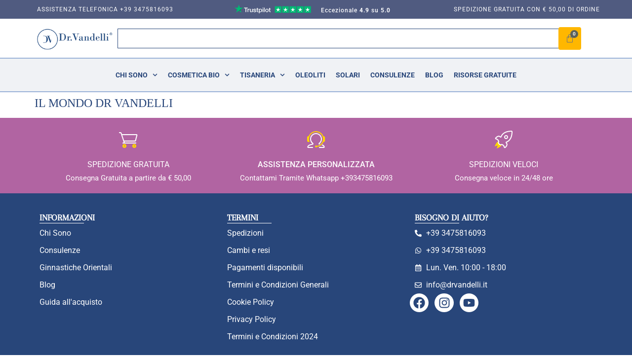

--- FILE ---
content_type: text/html; charset=UTF-8
request_url: https://www.drvandelli.it/il-mondo-dr-vandelli/
body_size: 23842
content:
<!doctype html>
<html lang="it-IT">
<head>
	<meta charset="UTF-8">
	<meta name="viewport" content="width=device-width, initial-scale=1">
	<link rel="profile" href="https://gmpg.org/xfn/11">
	<meta name='robots' content='noindex, follow' />
	<style>img:is([sizes="auto" i], [sizes^="auto," i]) { contain-intrinsic-size: 3000px 1500px }</style>
	<script id="cookie-law-info-gcm-var-js">
var _ckyGcm = {"status":true,"default_settings":[{"analytics":"denied","advertisement":"denied","functional":"denied","necessary":"granted","ad_user_data":"denied","ad_personalization":"denied","regions":"All"}],"wait_for_update":2000,"url_passthrough":false,"ads_data_redaction":false}</script>
<script id="cookie-law-info-gcm-js" type="text/javascript" src="https://www.drvandelli.it/wp-content/plugins/cookie-law-info/lite/frontend/js/gcm.min.js"></script> <script id="cookieyes" type="text/javascript" src="https://cdn-cookieyes.com/client_data/a9544f15be0afdfbc54f9711/script.js"></script>
<!-- Google Tag Manager for WordPress by gtm4wp.com -->
<script data-cfasync="false" data-pagespeed-no-defer>
	var gtm4wp_datalayer_name = "dataLayer";
	var dataLayer = dataLayer || [];
	const gtm4wp_use_sku_instead = 0;
	const gtm4wp_currency = 'EUR';
	const gtm4wp_product_per_impression = 10;
	const gtm4wp_clear_ecommerce = false;
	const gtm4wp_datalayer_max_timeout = 2000;
</script>
<!-- End Google Tag Manager for WordPress by gtm4wp.com -->
	<!-- This site is optimized with the Yoast SEO plugin v26.8 - https://yoast.com/product/yoast-seo-wordpress/ -->
	<title>Il mondo dr Vandelli - Dr Vandelli</title>
	<meta property="og:locale" content="it_IT" />
	<meta property="og:type" content="article" />
	<meta property="og:title" content="Il mondo dr Vandelli - Dr Vandelli" />
	<meta property="og:url" content="https://www.drvandelli.it/il-mondo-dr-vandelli/" />
	<meta property="og:site_name" content="Dr Vandelli" />
	<meta property="article:publisher" content="https://www.facebook.com/Dr.Vandelli" />
	<meta property="article:modified_time" content="2024-06-26T18:07:10+00:00" />
	<meta property="og:image" content="https://www.drvandelli.it/wp-content/uploads/2025/10/KG-DrVandelli.png" />
	<meta property="og:image:width" content="1200" />
	<meta property="og:image:height" content="675" />
	<meta property="og:image:type" content="image/png" />
	<meta name="twitter:card" content="summary_large_image" />
	<script type="application/ld+json" class="yoast-schema-graph">{"@context":"https://schema.org","@graph":[{"@type":"WebPage","@id":"https://www.drvandelli.it/il-mondo-dr-vandelli/","url":"https://www.drvandelli.it/il-mondo-dr-vandelli/","name":"Il mondo dr Vandelli - Dr Vandelli","isPartOf":{"@id":"https://www.drvandelli.it/#website"},"datePublished":"2021-04-01T14:16:02+00:00","dateModified":"2024-06-26T18:07:10+00:00","breadcrumb":{"@id":"https://www.drvandelli.it/il-mondo-dr-vandelli/#breadcrumb"},"inLanguage":"it-IT","potentialAction":[{"@type":"ReadAction","target":["https://www.drvandelli.it/il-mondo-dr-vandelli/"]}]},{"@type":"BreadcrumbList","@id":"https://www.drvandelli.it/il-mondo-dr-vandelli/#breadcrumb","itemListElement":[{"@type":"ListItem","position":1,"name":"Home","item":"https://www.drvandelli.it/"},{"@type":"ListItem","position":2,"name":"Il mondo dr Vandelli"}]},{"@type":"WebSite","@id":"https://www.drvandelli.it/#website","url":"https://www.drvandelli.it/","name":"Dr Vandelli","description":"Biocosmetica | La salute passa per la pelle","publisher":{"@id":"https://www.drvandelli.it/#organization"},"potentialAction":[{"@type":"SearchAction","target":{"@type":"EntryPoint","urlTemplate":"https://www.drvandelli.it/?s={search_term_string}"},"query-input":{"@type":"PropertyValueSpecification","valueRequired":true,"valueName":"search_term_string"}}],"inLanguage":"it-IT"},{"@type":"Organization","@id":"https://www.drvandelli.it/#organization","name":"Dr Vandelli","url":"https://www.drvandelli.it/","logo":{"@type":"ImageObject","inLanguage":"it-IT","@id":"https://www.drvandelli.it/#/schema/logo/image/","url":"https://www.drvandelli.it/wp-content/uploads/2024/05/logo.webp","contentUrl":"https://www.drvandelli.it/wp-content/uploads/2024/05/logo.webp","width":1000,"height":400,"caption":"Dr Vandelli"},"image":{"@id":"https://www.drvandelli.it/#/schema/logo/image/"},"sameAs":["https://www.facebook.com/Dr.Vandelli","https://www.instagram.com/dr.vandelli/","https://www.youtube.com/@michelvandelli2706"]}]}</script>
	<!-- / Yoast SEO plugin. -->


<link rel="alternate" type="application/rss+xml" title="Dr Vandelli &raquo; Feed" href="https://www.drvandelli.it/feed/" />
<link rel='stylesheet' id='woolentor-product-grid-modern-css' href='https://www.drvandelli.it/wp-content/plugins/woolentor-addons/assets/css/product-grid/modern.css?ver=3.3.1' media='all' />
<link rel='stylesheet' id='woolentor-product-grid-luxury-css' href='https://www.drvandelli.it/wp-content/plugins/woolentor-addons/assets/css/product-grid/luxury.css?ver=3.3.1' media='all' />
<link rel='stylesheet' id='woolentor-product-grid-editorial-css' href='https://www.drvandelli.it/wp-content/plugins/woolentor-addons/assets/css/product-grid/editorial.css?ver=3.3.1' media='all' />
<link rel='stylesheet' id='woolentor-product-grid-magazine-css' href='https://www.drvandelli.it/wp-content/plugins/woolentor-addons/assets/css/product-grid/magazine.css?ver=3.3.1' media='all' />
<style id='global-styles-inline-css'>
:root{--wp--preset--aspect-ratio--square: 1;--wp--preset--aspect-ratio--4-3: 4/3;--wp--preset--aspect-ratio--3-4: 3/4;--wp--preset--aspect-ratio--3-2: 3/2;--wp--preset--aspect-ratio--2-3: 2/3;--wp--preset--aspect-ratio--16-9: 16/9;--wp--preset--aspect-ratio--9-16: 9/16;--wp--preset--color--black: #000000;--wp--preset--color--cyan-bluish-gray: #abb8c3;--wp--preset--color--white: #ffffff;--wp--preset--color--pale-pink: #f78da7;--wp--preset--color--vivid-red: #cf2e2e;--wp--preset--color--luminous-vivid-orange: #ff6900;--wp--preset--color--luminous-vivid-amber: #fcb900;--wp--preset--color--light-green-cyan: #7bdcb5;--wp--preset--color--vivid-green-cyan: #00d084;--wp--preset--color--pale-cyan-blue: #8ed1fc;--wp--preset--color--vivid-cyan-blue: #0693e3;--wp--preset--color--vivid-purple: #9b51e0;--wp--preset--gradient--vivid-cyan-blue-to-vivid-purple: linear-gradient(135deg,rgba(6,147,227,1) 0%,rgb(155,81,224) 100%);--wp--preset--gradient--light-green-cyan-to-vivid-green-cyan: linear-gradient(135deg,rgb(122,220,180) 0%,rgb(0,208,130) 100%);--wp--preset--gradient--luminous-vivid-amber-to-luminous-vivid-orange: linear-gradient(135deg,rgba(252,185,0,1) 0%,rgba(255,105,0,1) 100%);--wp--preset--gradient--luminous-vivid-orange-to-vivid-red: linear-gradient(135deg,rgba(255,105,0,1) 0%,rgb(207,46,46) 100%);--wp--preset--gradient--very-light-gray-to-cyan-bluish-gray: linear-gradient(135deg,rgb(238,238,238) 0%,rgb(169,184,195) 100%);--wp--preset--gradient--cool-to-warm-spectrum: linear-gradient(135deg,rgb(74,234,220) 0%,rgb(151,120,209) 20%,rgb(207,42,186) 40%,rgb(238,44,130) 60%,rgb(251,105,98) 80%,rgb(254,248,76) 100%);--wp--preset--gradient--blush-light-purple: linear-gradient(135deg,rgb(255,206,236) 0%,rgb(152,150,240) 100%);--wp--preset--gradient--blush-bordeaux: linear-gradient(135deg,rgb(254,205,165) 0%,rgb(254,45,45) 50%,rgb(107,0,62) 100%);--wp--preset--gradient--luminous-dusk: linear-gradient(135deg,rgb(255,203,112) 0%,rgb(199,81,192) 50%,rgb(65,88,208) 100%);--wp--preset--gradient--pale-ocean: linear-gradient(135deg,rgb(255,245,203) 0%,rgb(182,227,212) 50%,rgb(51,167,181) 100%);--wp--preset--gradient--electric-grass: linear-gradient(135deg,rgb(202,248,128) 0%,rgb(113,206,126) 100%);--wp--preset--gradient--midnight: linear-gradient(135deg,rgb(2,3,129) 0%,rgb(40,116,252) 100%);--wp--preset--font-size--small: 13px;--wp--preset--font-size--medium: 20px;--wp--preset--font-size--large: 36px;--wp--preset--font-size--x-large: 42px;--wp--preset--spacing--20: 0.44rem;--wp--preset--spacing--30: 0.67rem;--wp--preset--spacing--40: 1rem;--wp--preset--spacing--50: 1.5rem;--wp--preset--spacing--60: 2.25rem;--wp--preset--spacing--70: 3.38rem;--wp--preset--spacing--80: 5.06rem;--wp--preset--shadow--natural: 6px 6px 9px rgba(0, 0, 0, 0.2);--wp--preset--shadow--deep: 12px 12px 50px rgba(0, 0, 0, 0.4);--wp--preset--shadow--sharp: 6px 6px 0px rgba(0, 0, 0, 0.2);--wp--preset--shadow--outlined: 6px 6px 0px -3px rgba(255, 255, 255, 1), 6px 6px rgba(0, 0, 0, 1);--wp--preset--shadow--crisp: 6px 6px 0px rgba(0, 0, 0, 1);}:root { --wp--style--global--content-size: 800px;--wp--style--global--wide-size: 1200px; }:where(body) { margin: 0; }.wp-site-blocks > .alignleft { float: left; margin-right: 2em; }.wp-site-blocks > .alignright { float: right; margin-left: 2em; }.wp-site-blocks > .aligncenter { justify-content: center; margin-left: auto; margin-right: auto; }:where(.wp-site-blocks) > * { margin-block-start: 24px; margin-block-end: 0; }:where(.wp-site-blocks) > :first-child { margin-block-start: 0; }:where(.wp-site-blocks) > :last-child { margin-block-end: 0; }:root { --wp--style--block-gap: 24px; }:root :where(.is-layout-flow) > :first-child{margin-block-start: 0;}:root :where(.is-layout-flow) > :last-child{margin-block-end: 0;}:root :where(.is-layout-flow) > *{margin-block-start: 24px;margin-block-end: 0;}:root :where(.is-layout-constrained) > :first-child{margin-block-start: 0;}:root :where(.is-layout-constrained) > :last-child{margin-block-end: 0;}:root :where(.is-layout-constrained) > *{margin-block-start: 24px;margin-block-end: 0;}:root :where(.is-layout-flex){gap: 24px;}:root :where(.is-layout-grid){gap: 24px;}.is-layout-flow > .alignleft{float: left;margin-inline-start: 0;margin-inline-end: 2em;}.is-layout-flow > .alignright{float: right;margin-inline-start: 2em;margin-inline-end: 0;}.is-layout-flow > .aligncenter{margin-left: auto !important;margin-right: auto !important;}.is-layout-constrained > .alignleft{float: left;margin-inline-start: 0;margin-inline-end: 2em;}.is-layout-constrained > .alignright{float: right;margin-inline-start: 2em;margin-inline-end: 0;}.is-layout-constrained > .aligncenter{margin-left: auto !important;margin-right: auto !important;}.is-layout-constrained > :where(:not(.alignleft):not(.alignright):not(.alignfull)){max-width: var(--wp--style--global--content-size);margin-left: auto !important;margin-right: auto !important;}.is-layout-constrained > .alignwide{max-width: var(--wp--style--global--wide-size);}body .is-layout-flex{display: flex;}.is-layout-flex{flex-wrap: wrap;align-items: center;}.is-layout-flex > :is(*, div){margin: 0;}body .is-layout-grid{display: grid;}.is-layout-grid > :is(*, div){margin: 0;}body{padding-top: 0px;padding-right: 0px;padding-bottom: 0px;padding-left: 0px;}a:where(:not(.wp-element-button)){text-decoration: underline;}:root :where(.wp-element-button, .wp-block-button__link){background-color: #32373c;border-width: 0;color: #fff;font-family: inherit;font-size: inherit;line-height: inherit;padding: calc(0.667em + 2px) calc(1.333em + 2px);text-decoration: none;}.has-black-color{color: var(--wp--preset--color--black) !important;}.has-cyan-bluish-gray-color{color: var(--wp--preset--color--cyan-bluish-gray) !important;}.has-white-color{color: var(--wp--preset--color--white) !important;}.has-pale-pink-color{color: var(--wp--preset--color--pale-pink) !important;}.has-vivid-red-color{color: var(--wp--preset--color--vivid-red) !important;}.has-luminous-vivid-orange-color{color: var(--wp--preset--color--luminous-vivid-orange) !important;}.has-luminous-vivid-amber-color{color: var(--wp--preset--color--luminous-vivid-amber) !important;}.has-light-green-cyan-color{color: var(--wp--preset--color--light-green-cyan) !important;}.has-vivid-green-cyan-color{color: var(--wp--preset--color--vivid-green-cyan) !important;}.has-pale-cyan-blue-color{color: var(--wp--preset--color--pale-cyan-blue) !important;}.has-vivid-cyan-blue-color{color: var(--wp--preset--color--vivid-cyan-blue) !important;}.has-vivid-purple-color{color: var(--wp--preset--color--vivid-purple) !important;}.has-black-background-color{background-color: var(--wp--preset--color--black) !important;}.has-cyan-bluish-gray-background-color{background-color: var(--wp--preset--color--cyan-bluish-gray) !important;}.has-white-background-color{background-color: var(--wp--preset--color--white) !important;}.has-pale-pink-background-color{background-color: var(--wp--preset--color--pale-pink) !important;}.has-vivid-red-background-color{background-color: var(--wp--preset--color--vivid-red) !important;}.has-luminous-vivid-orange-background-color{background-color: var(--wp--preset--color--luminous-vivid-orange) !important;}.has-luminous-vivid-amber-background-color{background-color: var(--wp--preset--color--luminous-vivid-amber) !important;}.has-light-green-cyan-background-color{background-color: var(--wp--preset--color--light-green-cyan) !important;}.has-vivid-green-cyan-background-color{background-color: var(--wp--preset--color--vivid-green-cyan) !important;}.has-pale-cyan-blue-background-color{background-color: var(--wp--preset--color--pale-cyan-blue) !important;}.has-vivid-cyan-blue-background-color{background-color: var(--wp--preset--color--vivid-cyan-blue) !important;}.has-vivid-purple-background-color{background-color: var(--wp--preset--color--vivid-purple) !important;}.has-black-border-color{border-color: var(--wp--preset--color--black) !important;}.has-cyan-bluish-gray-border-color{border-color: var(--wp--preset--color--cyan-bluish-gray) !important;}.has-white-border-color{border-color: var(--wp--preset--color--white) !important;}.has-pale-pink-border-color{border-color: var(--wp--preset--color--pale-pink) !important;}.has-vivid-red-border-color{border-color: var(--wp--preset--color--vivid-red) !important;}.has-luminous-vivid-orange-border-color{border-color: var(--wp--preset--color--luminous-vivid-orange) !important;}.has-luminous-vivid-amber-border-color{border-color: var(--wp--preset--color--luminous-vivid-amber) !important;}.has-light-green-cyan-border-color{border-color: var(--wp--preset--color--light-green-cyan) !important;}.has-vivid-green-cyan-border-color{border-color: var(--wp--preset--color--vivid-green-cyan) !important;}.has-pale-cyan-blue-border-color{border-color: var(--wp--preset--color--pale-cyan-blue) !important;}.has-vivid-cyan-blue-border-color{border-color: var(--wp--preset--color--vivid-cyan-blue) !important;}.has-vivid-purple-border-color{border-color: var(--wp--preset--color--vivid-purple) !important;}.has-vivid-cyan-blue-to-vivid-purple-gradient-background{background: var(--wp--preset--gradient--vivid-cyan-blue-to-vivid-purple) !important;}.has-light-green-cyan-to-vivid-green-cyan-gradient-background{background: var(--wp--preset--gradient--light-green-cyan-to-vivid-green-cyan) !important;}.has-luminous-vivid-amber-to-luminous-vivid-orange-gradient-background{background: var(--wp--preset--gradient--luminous-vivid-amber-to-luminous-vivid-orange) !important;}.has-luminous-vivid-orange-to-vivid-red-gradient-background{background: var(--wp--preset--gradient--luminous-vivid-orange-to-vivid-red) !important;}.has-very-light-gray-to-cyan-bluish-gray-gradient-background{background: var(--wp--preset--gradient--very-light-gray-to-cyan-bluish-gray) !important;}.has-cool-to-warm-spectrum-gradient-background{background: var(--wp--preset--gradient--cool-to-warm-spectrum) !important;}.has-blush-light-purple-gradient-background{background: var(--wp--preset--gradient--blush-light-purple) !important;}.has-blush-bordeaux-gradient-background{background: var(--wp--preset--gradient--blush-bordeaux) !important;}.has-luminous-dusk-gradient-background{background: var(--wp--preset--gradient--luminous-dusk) !important;}.has-pale-ocean-gradient-background{background: var(--wp--preset--gradient--pale-ocean) !important;}.has-electric-grass-gradient-background{background: var(--wp--preset--gradient--electric-grass) !important;}.has-midnight-gradient-background{background: var(--wp--preset--gradient--midnight) !important;}.has-small-font-size{font-size: var(--wp--preset--font-size--small) !important;}.has-medium-font-size{font-size: var(--wp--preset--font-size--medium) !important;}.has-large-font-size{font-size: var(--wp--preset--font-size--large) !important;}.has-x-large-font-size{font-size: var(--wp--preset--font-size--x-large) !important;}
:root :where(.wp-block-pullquote){font-size: 1.5em;line-height: 1.6;}
</style>
<link rel='stylesheet' id='woocommerce-layout-css' href='https://www.drvandelli.it/wp-content/plugins/woocommerce/assets/css/woocommerce-layout.css?ver=10.4.3' media='all' />
<link rel='stylesheet' id='woocommerce-smallscreen-css' href='https://www.drvandelli.it/wp-content/plugins/woocommerce/assets/css/woocommerce-smallscreen.css?ver=10.4.3' media='only screen and (max-width: 768px)' />
<link rel='stylesheet' id='woocommerce-general-css' href='https://www.drvandelli.it/wp-content/plugins/woocommerce/assets/css/woocommerce.css?ver=10.4.3' media='all' />
<style id='woocommerce-inline-inline-css'>
.woocommerce form .form-row .required { visibility: visible; }
</style>
<link rel='stylesheet' id='free-shipping-label-public-css' href='https://www.drvandelli.it/wp-content/plugins/free-shipping-label/assets/build/fsl-public.css?ver=3.4.3' media='all' />
<link rel='stylesheet' id='font-awesome-css' href='https://www.drvandelli.it/wp-content/plugins/elementor/assets/lib/font-awesome/css/font-awesome.min.css?ver=4.7.0' media='all' />
<link rel='stylesheet' id='simple-line-icons-wl-css' href='https://www.drvandelli.it/wp-content/plugins/woolentor-addons/assets/css/simple-line-icons.css?ver=3.3.1' media='all' />
<link rel='stylesheet' id='htflexboxgrid-css' href='https://www.drvandelli.it/wp-content/plugins/woolentor-addons/assets/css/htflexboxgrid.css?ver=3.3.1' media='all' />
<link rel='stylesheet' id='slick-css' href='https://www.drvandelli.it/wp-content/plugins/woolentor-addons/assets/css/slick.css?ver=3.3.1' media='all' />
<link rel='stylesheet' id='woolentor-widgets-css' href='https://www.drvandelli.it/wp-content/plugins/woolentor-addons/assets/css/woolentor-widgets.css?ver=3.3.1' media='all' />
<link rel='stylesheet' id='woolentor-quickview-css' href='https://www.drvandelli.it/wp-content/plugins/woolentor-addons/includes/modules/quickview/assets/css/frontend.css?ver=3.3.1' media='all' />
<link rel='stylesheet' id='hello-elementor-css' href='https://www.drvandelli.it/wp-content/themes/hello-elementor/assets/css/reset.css?ver=3.4.5' media='all' />
<link rel='stylesheet' id='hello-elementor-theme-style-css' href='https://www.drvandelli.it/wp-content/themes/hello-elementor/assets/css/theme.css?ver=3.4.5' media='all' />
<link rel='stylesheet' id='hello-elementor-header-footer-css' href='https://www.drvandelli.it/wp-content/themes/hello-elementor/assets/css/header-footer.css?ver=3.4.5' media='all' />
<link rel='stylesheet' id='elementor-frontend-css' href='https://www.drvandelli.it/wp-content/plugins/elementor/assets/css/frontend.min.css?ver=3.34.2' media='all' />
<link rel='stylesheet' id='widget-image-css' href='https://www.drvandelli.it/wp-content/plugins/elementor/assets/css/widget-image.min.css?ver=3.34.2' media='all' />
<link rel='stylesheet' id='widget-search-css' href='https://www.drvandelli.it/wp-content/plugins/elementor-pro/assets/css/widget-search.min.css?ver=3.33.2' media='all' />
<link rel='stylesheet' id='widget-woocommerce-menu-cart-css' href='https://www.drvandelli.it/wp-content/plugins/elementor-pro/assets/css/widget-woocommerce-menu-cart.min.css?ver=3.33.2' media='all' />
<link rel='stylesheet' id='widget-nav-menu-css' href='https://www.drvandelli.it/wp-content/plugins/elementor-pro/assets/css/widget-nav-menu.min.css?ver=3.33.2' media='all' />
<link rel='stylesheet' id='widget-off-canvas-css' href='https://www.drvandelli.it/wp-content/plugins/elementor-pro/assets/css/widget-off-canvas.min.css?ver=3.33.2' media='all' />
<link rel='stylesheet' id='e-sticky-css' href='https://www.drvandelli.it/wp-content/plugins/elementor-pro/assets/css/modules/sticky.min.css?ver=3.33.2' media='all' />
<link rel='stylesheet' id='widget-image-box-css' href='https://www.drvandelli.it/wp-content/plugins/elementor/assets/css/widget-image-box.min.css?ver=3.34.2' media='all' />
<link rel='stylesheet' id='widget-heading-css' href='https://www.drvandelli.it/wp-content/plugins/elementor/assets/css/widget-heading.min.css?ver=3.34.2' media='all' />
<link rel='stylesheet' id='widget-divider-css' href='https://www.drvandelli.it/wp-content/plugins/elementor/assets/css/widget-divider.min.css?ver=3.34.2' media='all' />
<link rel='stylesheet' id='widget-icon-list-css' href='https://www.drvandelli.it/wp-content/plugins/elementor/assets/css/widget-icon-list.min.css?ver=3.34.2' media='all' />
<link rel='stylesheet' id='widget-social-icons-css' href='https://www.drvandelli.it/wp-content/plugins/elementor/assets/css/widget-social-icons.min.css?ver=3.34.2' media='all' />
<link rel='stylesheet' id='e-apple-webkit-css' href='https://www.drvandelli.it/wp-content/plugins/elementor/assets/css/conditionals/apple-webkit.min.css?ver=3.34.2' media='all' />
<link rel='stylesheet' id='elementor-post-6-css' href='https://www.drvandelli.it/wp-content/uploads/elementor/css/post-6.css?ver=1769016214' media='all' />
<link rel='stylesheet' id='elementor-post-13-css' href='https://www.drvandelli.it/wp-content/uploads/elementor/css/post-13.css?ver=1769016214' media='all' />
<link rel='stylesheet' id='elementor-post-20-css' href='https://www.drvandelli.it/wp-content/uploads/elementor/css/post-20.css?ver=1769016214' media='all' />
<link rel='stylesheet' id='elementor-gf-local-roboto-css' href='https://www.drvandelli.it/wp-content/uploads/elementor/google-fonts/css/roboto.css?ver=1754309923' media='all' />
<link rel='stylesheet' id='elementor-gf-local-robotoslab-css' href='https://www.drvandelli.it/wp-content/uploads/elementor/google-fonts/css/robotoslab.css?ver=1754309935' media='all' />
<link rel='stylesheet' id='elementor-gf-local-arapey-css' href='https://www.drvandelli.it/wp-content/uploads/elementor/google-fonts/css/arapey.css?ver=1754309930' media='all' />
<script type="text/template" id="tmpl-variation-template">
	<div class="woocommerce-variation-description">{{{ data.variation.variation_description }}}</div>
	<div class="woocommerce-variation-price">{{{ data.variation.price_html }}}</div>
	<div class="woocommerce-variation-availability">{{{ data.variation.availability_html }}}</div>
</script>
<script type="text/template" id="tmpl-unavailable-variation-template">
	<p role="alert">Questo prodotto non è disponibile. Scegli un&#039;altra combinazione.</p>
</script>
<script id="tp-js-js-extra">
var trustpilot_settings = {"key":"D8JJv2528TXOQiX0","TrustpilotScriptUrl":"https:\/\/invitejs.trustpilot.com\/tp.min.js","IntegrationAppUrl":"\/\/ecommscript-integrationapp.trustpilot.com","PreviewScriptUrl":"\/\/ecommplugins-scripts.trustpilot.com\/v2.1\/js\/preview.min.js","PreviewCssUrl":"\/\/ecommplugins-scripts.trustpilot.com\/v2.1\/css\/preview.min.css","PreviewWPCssUrl":"\/\/ecommplugins-scripts.trustpilot.com\/v2.1\/css\/preview_wp.css","WidgetScriptUrl":"\/\/widget.trustpilot.com\/bootstrap\/v5\/tp.widget.bootstrap.min.js"};
</script>
<script src="https://www.drvandelli.it/wp-content/plugins/trustpilot-reviews/review/assets/js/headerScript.min.js?ver=1.0&#039; async=&#039;async" id="tp-js-js" type="pmdelayedscript" data-cfasync="false" data-no-optimize="1" data-no-defer="1" data-no-minify="1"></script>
<script src="https://www.drvandelli.it/wp-includes/js/jquery/jquery.min.js?ver=3.7.1" id="jquery-core-js"></script>
<script src="https://www.drvandelli.it/wp-includes/js/jquery/jquery-migrate.min.js?ver=3.4.1" id="jquery-migrate-js"></script>
<script src="https://www.drvandelli.it/wp-content/plugins/woocommerce/assets/js/jquery-blockui/jquery.blockUI.min.js?ver=2.7.0-wc.10.4.3" id="wc-jquery-blockui-js" data-wp-strategy="defer"></script>
<script id="wc-add-to-cart-js-extra">
var wc_add_to_cart_params = {"ajax_url":"\/wp-admin\/admin-ajax.php","wc_ajax_url":"\/?wc-ajax=%%endpoint%%","i18n_view_cart":"Visualizza carrello","cart_url":"https:\/\/www.drvandelli.it\/carrello\/","is_cart":"","cart_redirect_after_add":"yes"};
</script>
<script src="https://www.drvandelli.it/wp-content/plugins/woocommerce/assets/js/frontend/add-to-cart.min.js?ver=10.4.3" id="wc-add-to-cart-js" defer data-wp-strategy="defer"></script>
<script src="https://www.drvandelli.it/wp-content/plugins/woocommerce/assets/js/js-cookie/js.cookie.min.js?ver=2.1.4-wc.10.4.3" id="wc-js-cookie-js" defer data-wp-strategy="defer"></script>
<script id="woocommerce-js-extra">
var woocommerce_params = {"ajax_url":"\/wp-admin\/admin-ajax.php","wc_ajax_url":"\/?wc-ajax=%%endpoint%%","i18n_password_show":"Mostra password","i18n_password_hide":"Nascondi password"};
</script>
<script src="https://www.drvandelli.it/wp-content/plugins/woocommerce/assets/js/frontend/woocommerce.min.js?ver=10.4.3" id="woocommerce-js" defer data-wp-strategy="defer"></script>

<!-- Google Tag Manager for WordPress by gtm4wp.com -->
<!-- GTM Container placement set to automatic -->
<script data-cfasync="false" data-pagespeed-no-defer>
	var dataLayer_content = {"pagePostType":"page","pagePostType2":"single-page","pagePostAuthor":"Michel Vandelli","cartContent":{"totals":{"applied_coupons":[],"discount_total":0,"subtotal":0,"total":0},"items":[]}};
	dataLayer.push( dataLayer_content );
</script>
<script data-cfasync="false" data-pagespeed-no-defer type="pmdelayedscript" data-no-optimize="1" data-no-defer="1" data-no-minify="1">
(function(w,d,s,l,i){w[l]=w[l]||[];w[l].push({'gtm.start':
new Date().getTime(),event:'gtm.js'});var f=d.getElementsByTagName(s)[0],
j=d.createElement(s),dl=l!='dataLayer'?'&l='+l:'';j.async=true;j.src=
'//www.googletagmanager.com/gtm.js?id='+i+dl;f.parentNode.insertBefore(j,f);
})(window,document,'script','dataLayer','GTM-MWLGPC2');
</script>
<!-- End Google Tag Manager for WordPress by gtm4wp.com -->	<noscript><style>.woocommerce-product-gallery{ opacity: 1 !important; }</style></noscript>
				<style>
				.e-con.e-parent:nth-of-type(n+4):not(.e-lazyloaded):not(.e-no-lazyload),
				.e-con.e-parent:nth-of-type(n+4):not(.e-lazyloaded):not(.e-no-lazyload) * {
					background-image: none !important;
				}
				@media screen and (max-height: 1024px) {
					.e-con.e-parent:nth-of-type(n+3):not(.e-lazyloaded):not(.e-no-lazyload),
					.e-con.e-parent:nth-of-type(n+3):not(.e-lazyloaded):not(.e-no-lazyload) * {
						background-image: none !important;
					}
				}
				@media screen and (max-height: 640px) {
					.e-con.e-parent:nth-of-type(n+2):not(.e-lazyloaded):not(.e-no-lazyload),
					.e-con.e-parent:nth-of-type(n+2):not(.e-lazyloaded):not(.e-no-lazyload) * {
						background-image: none !important;
					}
				}
			</style>
			<link rel="icon" href="https://www.drvandelli.it/wp-content/uploads/2021/03/cropped-favicon-32x32.png" sizes="32x32" />
<link rel="icon" href="https://www.drvandelli.it/wp-content/uploads/2021/03/cropped-favicon-192x192.png" sizes="192x192" />
<link rel="apple-touch-icon" href="https://www.drvandelli.it/wp-content/uploads/2021/03/cropped-favicon-180x180.png" />
<meta name="msapplication-TileImage" content="https://www.drvandelli.it/wp-content/uploads/2021/03/cropped-favicon-270x270.png" />
		<style id="wp-custom-css">
			ul.variable-items-wrapper.button-variable-wrapper {
  padding-bottom: 20px;
}

td.label {
  padding-top: 0px;
  padding-bottom: 0px;
}

span span bdi {
  color: #314773 !important;
}

tr td a {
  color: #314773;
}

a.xoo-cp-close.xcp-btn {
  color: #FFFFFF;
  padding-right: 3px;
  padding-top: 10px;
  padding-bottom: 10px;
  padding-left: 3px;
}

a.xoo-cp-btn-vc.xcp-btn {
  padding-left: 3px;
  padding-right: 3px;
  padding-bottom: 10px;
  padding-top: 10px;
}
a.xoo-cp-close.xcp-btn {
  color: #FFFFFF !important;
}

a.xoo-cp-btn-ch.xcp-btn {
  padding-top: 10px;
  padding-bottom: 10px;
}

span.notice {
  font-size: 13px
  
}

a.button.wc-forward {
  display: none;
}

div.woocommerce-message {
  font-size: 13px;
}


img.stripe-visa-icon.stripe-icon {
  width: 40px;
  height: 40px;
}

img.stripe-amex-icon.stripe-icon {
  width: 40px;
  height: 40px;
}

img.stripe-mastercard-icon.stripe-icon {
  width: 40px;
  height: 40px;
}

li label img {
  width: 40px;
}

a.about_paypal {
  display: none;
}

a.checkout-button.button.alt.wc-forward {
  background-color: #314773;
}


h1.entry-title {
  font-family: karla;
  font-size: 24px;
  text-transform: uppercase;
  font-weight: 400;
  font-style: normal;
}
div.cart-collaterals {
  margin-bottom: 60px;
}

li.swatch.swatch-label.swatch-100-gr.xt_woovs-square.xt_woovs-selected {
  background-color: #314773 !important;
}

li.swatch.swatch-label.swatch-200-gr.xt_woovs-square.xt_woovs-selected {
  background-color: #314773 !important;
}


p.stock.in-stock {
  display: none;
}


a.added_to_cart.wc-forward {
  display: none !important
  
}


.add_to_cart_button::before {
    font-family: fontAwesome;
    content: "\f290\00a0";
}



div h1 strong {
  font-size: 15px;
}

div div h2 {
  font-size: 14px;
}

div div h5 {
  font-size: 14px
  
}




div i p {
  font-size: 12px;
  color: #455a64
  
}
h4 {
    font-size: 18px;
}
div div h2 {
    font-size: 24px;
    font-weight: bolder;
}
.elementor-431 .elementor-element.elementor-element-540f34c .elementor-heading-title {
    color: #25467A;
    font-family: "Arapey", Sans-serif;
    font-size: 26px;
    font-weight: 600;
    letter-spacing: 1px;
    text-shadow: 0px 0px 0px rgba(0,0,0,0.3);
}

element.style {
}
.elementor-431 .elementor-element.elementor-element-06adb96 .elementor-heading-title {
    color: #25467A;
    font-family: "Arapey", Sans-serif;
    font-size: 26px;
    font-weight: 600;
    letter-spacing: 1px;
    text-shadow: 0px 0px 0px rgba(0,0,0,0.3);
}
.elementor-431 .elementor-element.elementor-element-835d755 .elementor-heading-title {
    color: #25467A;
    font-family: "Arapey", Sans-serif;
    font-size: 26px;
    font-weight: 600;
    letter-spacing: 1px;
    text-shadow: 0px 0px 0px rgba(0,0,0,0.3);
}
.elementor-431 .elementor-element.elementor-element-9bcf927 .elementor-heading-title {
    color: #25467A;
    font-family: "Arapey", Sans-serif;
    font-size: 26px;
    font-weight: 600;
    letter-spacing: 1px;
    text-shadow: 0px 0px 0px rgba(0,0,0,0.3);
}
.elementor-431 .elementor-element.elementor-element-27e205bf .elementor-heading-title {
    color: #25467A;
    font-family: "Arapey", Sans-serif;
    font-size: 30px;
    font-weight: 600;
    letter-spacing: 1px;
}
h3 {
    font-size: 20px;
    font-weight: bold;
}
.elementor-4163 .elementor-element.elementor-element-f3e9fd9 .elementor-heading-title {
    color: #25467A;
    font-family: "Arapey", Sans-serif;
    font-size: 30px;
    font-weight: 600;
    line-height: 1.4em;
    text-shadow: 0px 0px 0px rgba(0,0,0,0.3);
    letter-spacing: 3px;
}
.elementor-4163 .elementor-element.elementor-element-5c2da61 .elementor-heading-title {
    color: #FFFFFF;
    font-family: "Arapey", Sans-serif;
    font-size: 30px;
    font-weight: 600;
    text-transform: none;
    line-height: 1.2em;
    letter-spacing: 2px;
}
.elementor-1080 .elementor-element.elementor-element-dc2d068.elementor-wc-products ul.products li.product .woocommerce-loop-product__title, .elementor-1080 .elementor-element.elementor-element-dc2d068.elementor-wc-products ul.products li.product .woocommerce-loop-category__title {
    font-family: "Arapey", Sans-serif;
    font-size: 15px;
    font-weight: 600;
    text-transform: uppercase;
    text-decoration: none;
    letter-spacing: 1px;
}
.elementor-1080 .elementor-element.elementor-element-dc2d068.elementor-wc-products ul.products li.product .woocommerce-loop-product__title, .elementor-1080 .elementor-element.elementor-element-dc2d068.elementor-wc-products ul.products li.product .woocommerce-loop-category__title {
    font-family: "Arapey", Sans-serif;
    font-size: 15px;
    font-weight: 600;
    text-transform: uppercase;
    text-decoration: none;
    letter-spacing: 1px;
}

.btn-cta-primary a {
	margin-block-start: 2rem;
		margin-block-end: 2rem;
}
.btn-cta-primary a:hover {
	background-color: #F7D06E !important;
}

.wp-block-gallery.has-nested-images figure.wp-block-image figcaption {
	background: none;
	color: inherit;
	font-size: 1.063rem;
	font-weight: bold;
	font-style: normal;
}
.sold-out-overlay {
    background-color: var( --e-global-color-159f472 );
    color: #fff;
    font-size: 12px;
    text-transform: uppercase;
    font-weight: 700;
    padding: 6px 24px;
    position: absolute;
    display: block;
    right: 0px;
    top: 0px;
    z-index: 9;
	line-height: 1;
}
.new-product-overlay {
    background-color: var( --e-global-color-accent );
    color: #fff;
    font-size: 12px;
    text-transform: uppercase;
    font-weight: 700;
    padding: 6px 24px;
    position: absolute;
    display: block;
    right: 0px;
    top: 0px;
    z-index: 8;
	line-height: 1;
} {
    background-color: var( --e-global-color-159f472 );
    color: #fff;
    font-size: 12px;
    text-transform: uppercase;
    font-weight: 700;
    padding: 6px 24px;
    position: absolute;
    display: block;
    right: 0px;
    top: 0px;
    z-index: 9;
	line-height: 1;
}
ul.products li.product span.onsale, .single-product span.onsale {
	padding: 6px 24px !important;
}		</style>
		</head>
<body class="wp-singular page-template-default page page-id-2676 page-parent wp-embed-responsive wp-theme-hello-elementor theme-hello-elementor woocommerce-no-js woolentor_current_theme_hello-elementor hello-elementor-default woolentor-empty-cart elementor-default elementor-kit-6 elementor-page elementor-page-2676">


<!-- GTM Container placement set to automatic -->
<!-- Google Tag Manager (noscript) -->
				<noscript><iframe src="https://www.googletagmanager.com/ns.html?id=GTM-MWLGPC2" height="0" width="0" style="display:none;visibility:hidden" aria-hidden="true"></iframe></noscript>
<!-- End Google Tag Manager (noscript) -->
<a class="skip-link screen-reader-text" href="#content">Vai al contenuto</a>

		<header data-elementor-type="header" data-elementor-id="13" class="elementor elementor-13 elementor-location-header" data-elementor-post-type="elementor_library">
					<section class="elementor-section elementor-top-section elementor-element elementor-element-5ddcdeb elementor-section-full_width elementor-section-content-middle elementor-section-height-default elementor-section-height-default" data-id="5ddcdeb" data-element_type="section" data-settings="{&quot;background_background&quot;:&quot;classic&quot;}">
							<div class="elementor-background-overlay"></div>
							<div class="elementor-container elementor-column-gap-no">
					<div class="elementor-column elementor-col-33 elementor-top-column elementor-element elementor-element-42c6c0c3 elementor-hidden-phone" data-id="42c6c0c3" data-element_type="column" data-settings="{&quot;background_background&quot;:&quot;classic&quot;}">
			<div class="elementor-widget-wrap elementor-element-populated">
						<div class="elementor-element elementor-element-58d56083 elementor-widget elementor-widget-text-editor" data-id="58d56083" data-element_type="widget" data-widget_type="text-editor.default">
									<p>ASSISTENZA TELEFONICA +39 3475816093</p>								</div>
					</div>
		</div>
				<div class="elementor-column elementor-col-33 elementor-top-column elementor-element elementor-element-9fd1a2d" data-id="9fd1a2d" data-element_type="column" data-settings="{&quot;background_background&quot;:&quot;classic&quot;}">
			<div class="elementor-widget-wrap elementor-element-populated">
						<section class="elementor-section elementor-inner-section elementor-element elementor-element-f01f0fa elementor-section-boxed elementor-section-height-default elementor-section-height-default" data-id="f01f0fa" data-element_type="section">
						<div class="elementor-container elementor-column-gap-default">
					<div class="elementor-column elementor-col-50 elementor-inner-column elementor-element elementor-element-d57c6e1" data-id="d57c6e1" data-element_type="column">
			<div class="elementor-widget-wrap elementor-element-populated">
						<div class="elementor-element elementor-element-d0e0366 elementor-widget elementor-widget-image" data-id="d0e0366" data-element_type="widget" data-widget_type="image.default">
																<a href="https://it.trustpilot.com/review/drvandelli.it">
							<img width="269" height="32" src="https://www.drvandelli.it/wp-content/uploads/2021/01/trustpilot_1.png" class="attachment-large size-large wp-image-3329" alt="" />								</a>
															</div>
					</div>
		</div>
				<div class="elementor-column elementor-col-50 elementor-inner-column elementor-element elementor-element-348ee6a" data-id="348ee6a" data-element_type="column">
			<div class="elementor-widget-wrap elementor-element-populated">
						<div class="elementor-element elementor-element-2b1eeea elementor-widget elementor-widget-text-editor" data-id="2b1eeea" data-element_type="widget" data-widget_type="text-editor.default">
									<p><span style="color: #ffffff;"><a style="color: #ffffff;" href="https://it.trustpilot.com/review/drvandelli.it">Eccezionale <strong>4.9</strong>&nbsp;su <strong>5.0</strong></a></span></p>								</div>
					</div>
		</div>
					</div>
		</section>
					</div>
		</div>
				<div class="elementor-column elementor-col-33 elementor-top-column elementor-element elementor-element-892a3f7 elementor-hidden-phone" data-id="892a3f7" data-element_type="column" data-settings="{&quot;background_background&quot;:&quot;classic&quot;}">
			<div class="elementor-widget-wrap elementor-element-populated">
						<div class="elementor-element elementor-element-eed02f1 elementor-widget elementor-widget-text-editor" data-id="eed02f1" data-element_type="widget" data-widget_type="text-editor.default">
									<p>SPEDIZIONE GRATUITA CON € 50,00 DI ORDINE</p>								</div>
					</div>
		</div>
					</div>
		</section>
		<div class="elementor-element elementor-element-a24f08d e-flex e-con-boxed e-con e-parent" data-id="a24f08d" data-element_type="container" data-settings="{&quot;background_background&quot;:&quot;classic&quot;,&quot;sticky&quot;:&quot;top&quot;,&quot;sticky_on&quot;:[&quot;desktop&quot;,&quot;tablet&quot;,&quot;mobile&quot;],&quot;sticky_offset&quot;:0,&quot;sticky_effects_offset&quot;:0,&quot;sticky_anchor_link_offset&quot;:0}">
					<div class="e-con-inner">
				<div class="elementor-element elementor-element-213a997 elementor-widget elementor-widget-image" data-id="213a997" data-element_type="widget" data-widget_type="image.default">
																<a href="https://www.drvandelli.it/">
							<img width="1000" height="400" src="https://www.drvandelli.it/wp-content/uploads/2024/05/logo.webp" class="attachment-full size-full wp-image-9489" alt="Logo brand Dr. Vandelli" srcset="https://www.drvandelli.it/wp-content/uploads/2024/05/logo.webp 1000w, https://www.drvandelli.it/wp-content/uploads/2024/05/logo-300x120.webp 300w, https://www.drvandelli.it/wp-content/uploads/2024/05/logo-768x307.webp 768w" sizes="(max-width: 1000px) 100vw, 1000px" />								</a>
															</div>
		<div class="elementor-element elementor-element-cbea6d7 e-con-full e-flex e-con e-child" data-id="cbea6d7" data-element_type="container">
				<div class="elementor-element elementor-element-bb03ffd elementor-widget elementor-widget-search" data-id="bb03ffd" data-element_type="widget" data-settings="{&quot;submit_trigger&quot;:&quot;both&quot;,&quot;live_results&quot;:&quot;yes&quot;,&quot;template_id&quot;:&quot;12065&quot;,&quot;minimum_search_characters&quot;:4,&quot;pagination_type_options&quot;:&quot;numbers_previous_next&quot;,&quot;page_limit_settings&quot;:6,&quot;results_is_dropdown_width&quot;:&quot;search_field&quot;}" data-widget_type="search.default">
							<search class="e-search hidden" role="search">
			<form class="e-search-form" action="https://www.drvandelli.it" method="get">

				
				<label class="e-search-label" for="search-bb03ffd">
					<span class="elementor-screen-only">
						Cerca					</span>
									</label>

				<div class="e-search-input-wrapper">
					<input id="search-bb03ffd" placeholder="Cerca sul sito..." class="e-search-input" type="search" name="s" value="" autocomplete="on" role="combobox" aria-autocomplete="list" aria-expanded="false" aria-controls="results-bb03ffd" aria-haspopup="listbox">
					<svg aria-hidden="true" class="e-font-icon-svg e-fas-times" viewBox="0 0 352 512" xmlns="http://www.w3.org/2000/svg"><path d="M242.72 256l100.07-100.07c12.28-12.28 12.28-32.19 0-44.48l-22.24-22.24c-12.28-12.28-32.19-12.28-44.48 0L176 189.28 75.93 89.21c-12.28-12.28-32.19-12.28-44.48 0L9.21 111.45c-12.28 12.28-12.28 32.19 0 44.48L109.28 256 9.21 356.07c-12.28 12.28-12.28 32.19 0 44.48l22.24 22.24c12.28 12.28 32.2 12.28 44.48 0L176 322.72l100.07 100.07c12.28 12.28 32.2 12.28 44.48 0l22.24-22.24c12.28-12.28 12.28-32.19 0-44.48L242.72 256z"></path></svg>										<output id="results-bb03ffd" class="e-search-results-container hide-loader" aria-live="polite" aria-atomic="true" aria-label="Risultati della ricerca" tabindex="0">
						<div class="e-search-results"></div>
									<div class="e-search-loader">
				<svg xmlns="http://www.w3.org/2000/svg" viewBox="0 0 28 28">
					<path fill-rule="evenodd" d="M14 .188c.587 0 1.063.475 1.063 1.062V5.5a1.063 1.063 0 0 1-2.126 0V1.25c0-.587.476-1.063 1.063-1.063ZM4.182 4.181a1.063 1.063 0 0 1 1.503 0L8.73 7.228A1.062 1.062 0 1 1 7.228 8.73L4.182 5.685a1.063 1.063 0 0 1 0-1.503Zm19.636 0a1.063 1.063 0 0 1 0 1.503L20.772 8.73a1.062 1.062 0 1 1-1.502-1.502l3.045-3.046a1.063 1.063 0 0 1 1.503 0ZM.188 14c0-.587.475-1.063 1.062-1.063H5.5a1.063 1.063 0 0 1 0 2.126H1.25A1.063 1.063 0 0 1 .187 14Zm21.25 0c0-.587.475-1.063 1.062-1.063h4.25a1.063 1.063 0 0 1 0 2.126H22.5A1.063 1.063 0 0 1 21.437 14ZM8.73 19.27a1.062 1.062 0 0 1 0 1.502l-3.045 3.046a1.063 1.063 0 0 1-1.503-1.503l3.046-3.046a1.063 1.063 0 0 1 1.502 0Zm10.54 0a1.063 1.063 0 0 1 1.502 0l3.046 3.045a1.063 1.063 0 0 1-1.503 1.503l-3.046-3.046a1.063 1.063 0 0 1 0-1.502ZM14 21.438c.587 0 1.063.475 1.063 1.062v4.25a1.063 1.063 0 0 1-2.126 0V22.5c0-.587.476-1.063 1.063-1.063Z"/>
				</svg>
			</div>
								</output>
									</div>
				
				
				<button class="e-search-submit  " type="submit" aria-label="Cerca">
					<svg aria-hidden="true" class="e-font-icon-svg e-fas-search" viewBox="0 0 512 512" xmlns="http://www.w3.org/2000/svg"><path d="M505 442.7L405.3 343c-4.5-4.5-10.6-7-17-7H372c27.6-35.3 44-79.7 44-128C416 93.1 322.9 0 208 0S0 93.1 0 208s93.1 208 208 208c48.3 0 92.7-16.4 128-44v16.3c0 6.4 2.5 12.5 7 17l99.7 99.7c9.4 9.4 24.6 9.4 33.9 0l28.3-28.3c9.4-9.4 9.4-24.6.1-34zM208 336c-70.7 0-128-57.2-128-128 0-70.7 57.2-128 128-128 70.7 0 128 57.2 128 128 0 70.7-57.2 128-128 128z"></path></svg>
									</button>
				<input type="hidden" name="e_search_props" value="bb03ffd-13">
			</form>
		</search>
						</div>
				</div>
		<div class="elementor-element elementor-element-8e6a74c e-con-full e-flex e-con e-child" data-id="8e6a74c" data-element_type="container">
				<div class="elementor-element elementor-element-36a1d1d toggle-icon--bag-medium elementor-menu-cart--items-indicator-bubble elementor-menu-cart--cart-type-side-cart elementor-menu-cart--show-remove-button-yes elementor-widget elementor-widget-woocommerce-menu-cart" data-id="36a1d1d" data-element_type="widget" data-settings="{&quot;automatically_open_cart&quot;:&quot;yes&quot;,&quot;cart_type&quot;:&quot;side-cart&quot;,&quot;open_cart&quot;:&quot;click&quot;}" data-widget_type="woocommerce-menu-cart.default">
							<div class="elementor-menu-cart__wrapper">
							<div class="elementor-menu-cart__toggle_wrapper">
					<div class="elementor-menu-cart__container elementor-lightbox" aria-hidden="true">
						<div class="elementor-menu-cart__main" aria-hidden="true">
									<div class="elementor-menu-cart__close-button">
					</div>
									<div class="widget_shopping_cart_content">
															</div>
						</div>
					</div>
							<div class="elementor-menu-cart__toggle elementor-button-wrapper">
			<a id="elementor-menu-cart__toggle_button" href="#" class="elementor-menu-cart__toggle_button elementor-button elementor-size-sm" aria-expanded="false">
				<span class="elementor-button-text"><span class="woocommerce-Price-amount amount"><bdi><span class="woocommerce-Price-currencySymbol">&euro;</span>0,00</bdi></span></span>
				<span class="elementor-button-icon">
					<span class="elementor-button-icon-qty" data-counter="0">0</span>
					<svg class="e-font-icon-svg e-eicon-bag-medium" viewBox="0 0 1000 1000" xmlns="http://www.w3.org/2000/svg"><path d="M323 292L323 207C329 95 391 33 501 33 610 33 673 95 677 209V292H750C796 292 833 329 833 375V875C833 921 796 958 750 958H250C204 958 167 921 167 875V375C167 329 204 292 250 292H323ZM385 292H615L615 210C611 130 577 95 501 95 425 95 390 130 385 209L385 292ZM323 354H250C238 354 229 363 229 375V875C229 887 238 896 250 896H750C762 896 771 887 771 875V375C771 363 762 354 750 354H677V454C677 471 663 485 646 485S615 471 615 454L615 354H385L385 454C385 471 371 485 354 485 337 485 323 471 323 454L323 354Z"></path></svg>					<span class="elementor-screen-only">Carrello</span>
				</span>
			</a>
		</div>
						</div>
					</div> <!-- close elementor-menu-cart__wrapper -->
						</div>
				<div class="elementor-element elementor-element-68e83e2 elementor-hidden-desktop elementor-hidden-tablet elementor-view-default elementor-widget elementor-widget-icon" data-id="68e83e2" data-element_type="widget" data-widget_type="icon.default">
							<div class="elementor-icon-wrapper">
			<a class="elementor-icon" href="#elementor-action%3Aaction%3Doff_canvas%3Aopen%26settings%3DeyJpZCI6IjFjOGQyOGQiLCJkaXNwbGF5TW9kZSI6Im9wZW4ifQ%3D%3D">
			<svg aria-hidden="true" class="e-font-icon-svg e-fas-bars" viewBox="0 0 448 512" xmlns="http://www.w3.org/2000/svg"><path d="M16 132h416c8.837 0 16-7.163 16-16V76c0-8.837-7.163-16-16-16H16C7.163 60 0 67.163 0 76v40c0 8.837 7.163 16 16 16zm0 160h416c8.837 0 16-7.163 16-16v-40c0-8.837-7.163-16-16-16H16c-8.837 0-16 7.163-16 16v40c0 8.837 7.163 16 16 16zm0 160h416c8.837 0 16-7.163 16-16v-40c0-8.837-7.163-16-16-16H16c-8.837 0-16 7.163-16 16v40c0 8.837 7.163 16 16 16z"></path></svg>			</a>
		</div>
						</div>
				</div>
				<div class="elementor-element elementor-element-1c8d28d elementor-widget elementor-widget-off-canvas" data-id="1c8d28d" data-element_type="widget" data-widget_type="off-canvas.default">
							<div id="off-canvas-1c8d28d" class="e-off-canvas" role="dialog" aria-hidden="true" aria-label="Off-Canvas" aria-modal="true" inert="" data-delay-child-handlers="true">
			<div class="e-off-canvas__overlay"></div>
			<div class="e-off-canvas__main">
				<div class="e-off-canvas__content">
					<div class="elementor-element elementor-element-2d2512a e-con-full e-flex e-con e-child" data-id="2d2512a" data-element_type="container">
				<div class="elementor-element elementor-element-b6ea9c4 elementor-view-default elementor-widget elementor-widget-icon" data-id="b6ea9c4" data-element_type="widget" data-widget_type="icon.default">
							<div class="elementor-icon-wrapper">
			<a class="elementor-icon" href="#elementor-action%3Aaction%3Doff_canvas%3Aclose%26settings%3DeyJpZCI6IjFjOGQyOGQiLCJkaXNwbGF5TW9kZSI6ImNsb3NlIn0%3D">
			<svg aria-hidden="true" class="e-font-icon-svg e-fas-times" viewBox="0 0 352 512" xmlns="http://www.w3.org/2000/svg"><path d="M242.72 256l100.07-100.07c12.28-12.28 12.28-32.19 0-44.48l-22.24-22.24c-12.28-12.28-32.19-12.28-44.48 0L176 189.28 75.93 89.21c-12.28-12.28-32.19-12.28-44.48 0L9.21 111.45c-12.28 12.28-12.28 32.19 0 44.48L109.28 256 9.21 356.07c-12.28 12.28-12.28 32.19 0 44.48l22.24 22.24c12.28 12.28 32.2 12.28 44.48 0L176 322.72l100.07 100.07c12.28 12.28 32.2 12.28 44.48 0l22.24-22.24c12.28-12.28 12.28-32.19 0-44.48L242.72 256z"></path></svg>			</a>
		</div>
						</div>
				<div class="elementor-element elementor-element-7c4ffd3 elementor-widget elementor-widget-nav-menu" data-id="7c4ffd3" data-element_type="widget" data-settings="{&quot;submenu_icon&quot;:{&quot;value&quot;:&quot;&lt;svg aria-hidden=\&quot;true\&quot; class=\&quot;fa-svg-chevron-down e-font-icon-svg e-fas-chevron-down\&quot; viewBox=\&quot;0 0 448 512\&quot; xmlns=\&quot;http:\/\/www.w3.org\/2000\/svg\&quot;&gt;&lt;path d=\&quot;M207.029 381.476L12.686 187.132c-9.373-9.373-9.373-24.569 0-33.941l22.667-22.667c9.357-9.357 24.522-9.375 33.901-.04L224 284.505l154.745-154.021c9.379-9.335 24.544-9.317 33.901.04l22.667 22.667c9.373 9.373 9.373 24.569 0 33.941L240.971 381.476c-9.373 9.372-24.569 9.372-33.942 0z\&quot;&gt;&lt;\/path&gt;&lt;\/svg&gt;&quot;,&quot;library&quot;:&quot;fa-solid&quot;},&quot;layout&quot;:&quot;dropdown&quot;}" data-widget_type="nav-menu.default">
								<nav class="elementor-nav-menu--dropdown elementor-nav-menu__container" aria-hidden="true">
				<ul id="menu-2-7c4ffd3" class="elementor-nav-menu"><li class="menu-item menu-item-type-custom menu-item-object-custom menu-item-has-children menu-item-3527"><a class="elementor-item" tabindex="-1">Chi Sono</a>
<ul class="sub-menu elementor-nav-menu--dropdown">
	<li class="menu-item menu-item-type-post_type menu-item-object-page menu-item-3532"><a href="https://www.drvandelli.it/il-mondo-dr-vandelli/dr-vandelli-dal-2019/" class="elementor-sub-item" tabindex="-1">Dr. Vandelli dal 2019</a></li>
	<li class="menu-item menu-item-type-post_type menu-item-object-page menu-item-3531"><a href="https://www.drvandelli.it/il-mondo-dr-vandelli/studio-erboristico/" class="elementor-sub-item" tabindex="-1">Studio Erboristico</a></li>
	<li class="menu-item menu-item-type-post_type menu-item-object-page menu-item-3528"><a href="https://www.drvandelli.it/il-mondo-dr-vandelli/azienda-agricola/" class="elementor-sub-item" tabindex="-1">Azienda Agricola</a></li>
	<li class="menu-item menu-item-type-post_type menu-item-object-page menu-item-3530"><a href="https://www.drvandelli.it/il-mondo-dr-vandelli/giardino-sensoriale/" class="elementor-sub-item" tabindex="-1">Giardino Sensoriale</a></li>
	<li class="menu-item menu-item-type-post_type menu-item-object-page menu-item-3529"><a href="https://www.drvandelli.it/il-mondo-dr-vandelli/collaborazioni-e-rivendita/" class="elementor-sub-item" tabindex="-1">Collaborazioni e Rivendita</a></li>
</ul>
</li>
<li class="menu-item menu-item-type-custom menu-item-object-custom menu-item-has-children menu-item-7608"><a href="https://www.drvandelli.it/categoria-prodotto/cosmetica-bio/" class="elementor-item" tabindex="-1">Cosmetica Bio</a>
<ul class="sub-menu elementor-nav-menu--dropdown">
	<li class="menu-item menu-item-type-taxonomy menu-item-object-product_cat menu-item-1115"><a href="https://www.drvandelli.it/categoria-prodotto/cosmetica-bio/linea-viso/" class="elementor-sub-item" tabindex="-1">Linea Viso</a></li>
	<li class="menu-item menu-item-type-taxonomy menu-item-object-product_cat menu-item-1105"><a href="https://www.drvandelli.it/categoria-prodotto/cosmetica-bio/linea-corpo/" class="elementor-sub-item" tabindex="-1">Linea Corpo</a></li>
	<li class="menu-item menu-item-type-taxonomy menu-item-object-product_cat menu-item-1102"><a href="https://www.drvandelli.it/categoria-prodotto/cosmetica-bio/linea-capelli/" class="elementor-sub-item" tabindex="-1">Linea Capelli</a></li>
	<li class="menu-item menu-item-type-taxonomy menu-item-object-product_cat menu-item-1110"><a href="https://www.drvandelli.it/categoria-prodotto/cosmetica-bio/linea-specifica/" class="elementor-sub-item" tabindex="-1">Linea Specifica</a></li>
	<li class="menu-item menu-item-type-taxonomy menu-item-object-product_cat menu-item-1109"><a href="https://www.drvandelli.it/categoria-prodotto/cosmetica-bio/linea-funzionale/" class="elementor-sub-item" tabindex="-1">Linea Funzionale</a></li>
</ul>
</li>
<li class="menu-item menu-item-type-custom menu-item-object-custom menu-item-has-children menu-item-9103"><a href="https://www.drvandelli.it/categoria-prodotto/tisaneria/" class="elementor-item" tabindex="-1">Tisaneria</a>
<ul class="sub-menu elementor-nav-menu--dropdown">
	<li class="menu-item menu-item-type-taxonomy menu-item-object-product_cat menu-item-8669"><a href="https://www.drvandelli.it/categoria-prodotto/tisaneria/tisana/" class="elementor-sub-item" tabindex="-1">Tisane</a></li>
	<li class="menu-item menu-item-type-taxonomy menu-item-object-product_cat menu-item-8667"><a href="https://www.drvandelli.it/categoria-prodotto/tisaneria/infusi/" class="elementor-sub-item" tabindex="-1">Infusi</a></li>
	<li class="menu-item menu-item-type-taxonomy menu-item-object-product_cat menu-item-8668"><a href="https://www.drvandelli.it/categoria-prodotto/tisaneria/te/" class="elementor-sub-item" tabindex="-1">Tè</a></li>
</ul>
</li>
<li class="menu-item menu-item-type-taxonomy menu-item-object-product_cat menu-item-6419"><a href="https://www.drvandelli.it/categoria-prodotto/oli-vegetali/oleoliti/" class="elementor-item" tabindex="-1">Oleoliti</a></li>
<li class="menu-item menu-item-type-taxonomy menu-item-object-product_cat menu-item-11669"><a href="https://www.drvandelli.it/categoria-prodotto/solari/" class="elementor-item" tabindex="-1">Solari</a></li>
<li class="menu-item menu-item-type-post_type menu-item-object-page menu-item-10197"><a href="https://www.drvandelli.it/consulenze/" class="elementor-item" tabindex="-1">Consulenze</a></li>
<li class="menu-item menu-item-type-post_type menu-item-object-page menu-item-9105"><a href="https://www.drvandelli.it/blog/" class="elementor-item" tabindex="-1">Blog</a></li>
<li class="menu-item menu-item-type-post_type menu-item-object-page menu-item-12177"><a href="https://www.drvandelli.it/risorse-gratuite/" class="elementor-item" tabindex="-1">Risorse Gratuite</a></li>
</ul>			</nav>
						</div>
				</div>
						</div>
			</div>
		</div>
						</div>
					</div>
				</div>
		<div class="elementor-element elementor-element-e9ff5c0 elementor-hidden-mobile e-flex e-con-boxed e-con e-parent" data-id="e9ff5c0" data-element_type="container" data-settings="{&quot;background_background&quot;:&quot;classic&quot;}">
					<div class="e-con-inner">
				<div class="elementor-element elementor-element-ea2e5e6 elementor-nav-menu--stretch elementor-nav-menu__text-align-center elementor-widget-mobile__width-initial elementor-nav-menu--dropdown-mobile elementor-nav-menu--toggle elementor-nav-menu--burger elementor-widget elementor-widget-nav-menu" data-id="ea2e5e6" data-element_type="widget" data-settings="{&quot;full_width&quot;:&quot;stretch&quot;,&quot;submenu_icon&quot;:{&quot;value&quot;:&quot;&lt;svg aria-hidden=\&quot;true\&quot; class=\&quot;fa-svg-chevron-down e-font-icon-svg e-fas-chevron-down\&quot; viewBox=\&quot;0 0 448 512\&quot; xmlns=\&quot;http:\/\/www.w3.org\/2000\/svg\&quot;&gt;&lt;path d=\&quot;M207.029 381.476L12.686 187.132c-9.373-9.373-9.373-24.569 0-33.941l22.667-22.667c9.357-9.357 24.522-9.375 33.901-.04L224 284.505l154.745-154.021c9.379-9.335 24.544-9.317 33.901.04l22.667 22.667c9.373 9.373 9.373 24.569 0 33.941L240.971 381.476c-9.373 9.372-24.569 9.372-33.942 0z\&quot;&gt;&lt;\/path&gt;&lt;\/svg&gt;&quot;,&quot;library&quot;:&quot;fa-solid&quot;},&quot;layout&quot;:&quot;horizontal&quot;,&quot;toggle&quot;:&quot;burger&quot;}" data-widget_type="nav-menu.default">
								<nav aria-label="Menu" class="elementor-nav-menu--main elementor-nav-menu__container elementor-nav-menu--layout-horizontal e--pointer-underline e--animation-fade">
				<ul id="menu-1-ea2e5e6" class="elementor-nav-menu"><li class="menu-item menu-item-type-custom menu-item-object-custom menu-item-has-children menu-item-3527"><a class="elementor-item">Chi Sono</a>
<ul class="sub-menu elementor-nav-menu--dropdown">
	<li class="menu-item menu-item-type-post_type menu-item-object-page menu-item-3532"><a href="https://www.drvandelli.it/il-mondo-dr-vandelli/dr-vandelli-dal-2019/" class="elementor-sub-item">Dr. Vandelli dal 2019</a></li>
	<li class="menu-item menu-item-type-post_type menu-item-object-page menu-item-3531"><a href="https://www.drvandelli.it/il-mondo-dr-vandelli/studio-erboristico/" class="elementor-sub-item">Studio Erboristico</a></li>
	<li class="menu-item menu-item-type-post_type menu-item-object-page menu-item-3528"><a href="https://www.drvandelli.it/il-mondo-dr-vandelli/azienda-agricola/" class="elementor-sub-item">Azienda Agricola</a></li>
	<li class="menu-item menu-item-type-post_type menu-item-object-page menu-item-3530"><a href="https://www.drvandelli.it/il-mondo-dr-vandelli/giardino-sensoriale/" class="elementor-sub-item">Giardino Sensoriale</a></li>
	<li class="menu-item menu-item-type-post_type menu-item-object-page menu-item-3529"><a href="https://www.drvandelli.it/il-mondo-dr-vandelli/collaborazioni-e-rivendita/" class="elementor-sub-item">Collaborazioni e Rivendita</a></li>
</ul>
</li>
<li class="menu-item menu-item-type-custom menu-item-object-custom menu-item-has-children menu-item-7608"><a href="https://www.drvandelli.it/categoria-prodotto/cosmetica-bio/" class="elementor-item">Cosmetica Bio</a>
<ul class="sub-menu elementor-nav-menu--dropdown">
	<li class="menu-item menu-item-type-taxonomy menu-item-object-product_cat menu-item-1115"><a href="https://www.drvandelli.it/categoria-prodotto/cosmetica-bio/linea-viso/" class="elementor-sub-item">Linea Viso</a></li>
	<li class="menu-item menu-item-type-taxonomy menu-item-object-product_cat menu-item-1105"><a href="https://www.drvandelli.it/categoria-prodotto/cosmetica-bio/linea-corpo/" class="elementor-sub-item">Linea Corpo</a></li>
	<li class="menu-item menu-item-type-taxonomy menu-item-object-product_cat menu-item-1102"><a href="https://www.drvandelli.it/categoria-prodotto/cosmetica-bio/linea-capelli/" class="elementor-sub-item">Linea Capelli</a></li>
	<li class="menu-item menu-item-type-taxonomy menu-item-object-product_cat menu-item-1110"><a href="https://www.drvandelli.it/categoria-prodotto/cosmetica-bio/linea-specifica/" class="elementor-sub-item">Linea Specifica</a></li>
	<li class="menu-item menu-item-type-taxonomy menu-item-object-product_cat menu-item-1109"><a href="https://www.drvandelli.it/categoria-prodotto/cosmetica-bio/linea-funzionale/" class="elementor-sub-item">Linea Funzionale</a></li>
</ul>
</li>
<li class="menu-item menu-item-type-custom menu-item-object-custom menu-item-has-children menu-item-9103"><a href="https://www.drvandelli.it/categoria-prodotto/tisaneria/" class="elementor-item">Tisaneria</a>
<ul class="sub-menu elementor-nav-menu--dropdown">
	<li class="menu-item menu-item-type-taxonomy menu-item-object-product_cat menu-item-8669"><a href="https://www.drvandelli.it/categoria-prodotto/tisaneria/tisana/" class="elementor-sub-item">Tisane</a></li>
	<li class="menu-item menu-item-type-taxonomy menu-item-object-product_cat menu-item-8667"><a href="https://www.drvandelli.it/categoria-prodotto/tisaneria/infusi/" class="elementor-sub-item">Infusi</a></li>
	<li class="menu-item menu-item-type-taxonomy menu-item-object-product_cat menu-item-8668"><a href="https://www.drvandelli.it/categoria-prodotto/tisaneria/te/" class="elementor-sub-item">Tè</a></li>
</ul>
</li>
<li class="menu-item menu-item-type-taxonomy menu-item-object-product_cat menu-item-6419"><a href="https://www.drvandelli.it/categoria-prodotto/oli-vegetali/oleoliti/" class="elementor-item">Oleoliti</a></li>
<li class="menu-item menu-item-type-taxonomy menu-item-object-product_cat menu-item-11669"><a href="https://www.drvandelli.it/categoria-prodotto/solari/" class="elementor-item">Solari</a></li>
<li class="menu-item menu-item-type-post_type menu-item-object-page menu-item-10197"><a href="https://www.drvandelli.it/consulenze/" class="elementor-item">Consulenze</a></li>
<li class="menu-item menu-item-type-post_type menu-item-object-page menu-item-9105"><a href="https://www.drvandelli.it/blog/" class="elementor-item">Blog</a></li>
<li class="menu-item menu-item-type-post_type menu-item-object-page menu-item-12177"><a href="https://www.drvandelli.it/risorse-gratuite/" class="elementor-item">Risorse Gratuite</a></li>
</ul>			</nav>
					<div class="elementor-menu-toggle" role="button" tabindex="0" aria-label="Menu di commutazione" aria-expanded="false">
			<svg aria-hidden="true" role="presentation" class="elementor-menu-toggle__icon--open e-font-icon-svg e-eicon-menu-bar" viewBox="0 0 1000 1000" xmlns="http://www.w3.org/2000/svg"><path d="M104 333H896C929 333 958 304 958 271S929 208 896 208H104C71 208 42 237 42 271S71 333 104 333ZM104 583H896C929 583 958 554 958 521S929 458 896 458H104C71 458 42 487 42 521S71 583 104 583ZM104 833H896C929 833 958 804 958 771S929 708 896 708H104C71 708 42 737 42 771S71 833 104 833Z"></path></svg><svg aria-hidden="true" role="presentation" class="elementor-menu-toggle__icon--close e-font-icon-svg e-eicon-close" viewBox="0 0 1000 1000" xmlns="http://www.w3.org/2000/svg"><path d="M742 167L500 408 258 167C246 154 233 150 217 150 196 150 179 158 167 167 154 179 150 196 150 212 150 229 154 242 171 254L408 500 167 742C138 771 138 800 167 829 196 858 225 858 254 829L496 587 738 829C750 842 767 846 783 846 800 846 817 842 829 829 842 817 846 804 846 783 846 767 842 750 829 737L588 500 833 258C863 229 863 200 833 171 804 137 775 137 742 167Z"></path></svg>		</div>
					<nav class="elementor-nav-menu--dropdown elementor-nav-menu__container" aria-hidden="true">
				<ul id="menu-2-ea2e5e6" class="elementor-nav-menu"><li class="menu-item menu-item-type-custom menu-item-object-custom menu-item-has-children menu-item-3527"><a class="elementor-item" tabindex="-1">Chi Sono</a>
<ul class="sub-menu elementor-nav-menu--dropdown">
	<li class="menu-item menu-item-type-post_type menu-item-object-page menu-item-3532"><a href="https://www.drvandelli.it/il-mondo-dr-vandelli/dr-vandelli-dal-2019/" class="elementor-sub-item" tabindex="-1">Dr. Vandelli dal 2019</a></li>
	<li class="menu-item menu-item-type-post_type menu-item-object-page menu-item-3531"><a href="https://www.drvandelli.it/il-mondo-dr-vandelli/studio-erboristico/" class="elementor-sub-item" tabindex="-1">Studio Erboristico</a></li>
	<li class="menu-item menu-item-type-post_type menu-item-object-page menu-item-3528"><a href="https://www.drvandelli.it/il-mondo-dr-vandelli/azienda-agricola/" class="elementor-sub-item" tabindex="-1">Azienda Agricola</a></li>
	<li class="menu-item menu-item-type-post_type menu-item-object-page menu-item-3530"><a href="https://www.drvandelli.it/il-mondo-dr-vandelli/giardino-sensoriale/" class="elementor-sub-item" tabindex="-1">Giardino Sensoriale</a></li>
	<li class="menu-item menu-item-type-post_type menu-item-object-page menu-item-3529"><a href="https://www.drvandelli.it/il-mondo-dr-vandelli/collaborazioni-e-rivendita/" class="elementor-sub-item" tabindex="-1">Collaborazioni e Rivendita</a></li>
</ul>
</li>
<li class="menu-item menu-item-type-custom menu-item-object-custom menu-item-has-children menu-item-7608"><a href="https://www.drvandelli.it/categoria-prodotto/cosmetica-bio/" class="elementor-item" tabindex="-1">Cosmetica Bio</a>
<ul class="sub-menu elementor-nav-menu--dropdown">
	<li class="menu-item menu-item-type-taxonomy menu-item-object-product_cat menu-item-1115"><a href="https://www.drvandelli.it/categoria-prodotto/cosmetica-bio/linea-viso/" class="elementor-sub-item" tabindex="-1">Linea Viso</a></li>
	<li class="menu-item menu-item-type-taxonomy menu-item-object-product_cat menu-item-1105"><a href="https://www.drvandelli.it/categoria-prodotto/cosmetica-bio/linea-corpo/" class="elementor-sub-item" tabindex="-1">Linea Corpo</a></li>
	<li class="menu-item menu-item-type-taxonomy menu-item-object-product_cat menu-item-1102"><a href="https://www.drvandelli.it/categoria-prodotto/cosmetica-bio/linea-capelli/" class="elementor-sub-item" tabindex="-1">Linea Capelli</a></li>
	<li class="menu-item menu-item-type-taxonomy menu-item-object-product_cat menu-item-1110"><a href="https://www.drvandelli.it/categoria-prodotto/cosmetica-bio/linea-specifica/" class="elementor-sub-item" tabindex="-1">Linea Specifica</a></li>
	<li class="menu-item menu-item-type-taxonomy menu-item-object-product_cat menu-item-1109"><a href="https://www.drvandelli.it/categoria-prodotto/cosmetica-bio/linea-funzionale/" class="elementor-sub-item" tabindex="-1">Linea Funzionale</a></li>
</ul>
</li>
<li class="menu-item menu-item-type-custom menu-item-object-custom menu-item-has-children menu-item-9103"><a href="https://www.drvandelli.it/categoria-prodotto/tisaneria/" class="elementor-item" tabindex="-1">Tisaneria</a>
<ul class="sub-menu elementor-nav-menu--dropdown">
	<li class="menu-item menu-item-type-taxonomy menu-item-object-product_cat menu-item-8669"><a href="https://www.drvandelli.it/categoria-prodotto/tisaneria/tisana/" class="elementor-sub-item" tabindex="-1">Tisane</a></li>
	<li class="menu-item menu-item-type-taxonomy menu-item-object-product_cat menu-item-8667"><a href="https://www.drvandelli.it/categoria-prodotto/tisaneria/infusi/" class="elementor-sub-item" tabindex="-1">Infusi</a></li>
	<li class="menu-item menu-item-type-taxonomy menu-item-object-product_cat menu-item-8668"><a href="https://www.drvandelli.it/categoria-prodotto/tisaneria/te/" class="elementor-sub-item" tabindex="-1">Tè</a></li>
</ul>
</li>
<li class="menu-item menu-item-type-taxonomy menu-item-object-product_cat menu-item-6419"><a href="https://www.drvandelli.it/categoria-prodotto/oli-vegetali/oleoliti/" class="elementor-item" tabindex="-1">Oleoliti</a></li>
<li class="menu-item menu-item-type-taxonomy menu-item-object-product_cat menu-item-11669"><a href="https://www.drvandelli.it/categoria-prodotto/solari/" class="elementor-item" tabindex="-1">Solari</a></li>
<li class="menu-item menu-item-type-post_type menu-item-object-page menu-item-10197"><a href="https://www.drvandelli.it/consulenze/" class="elementor-item" tabindex="-1">Consulenze</a></li>
<li class="menu-item menu-item-type-post_type menu-item-object-page menu-item-9105"><a href="https://www.drvandelli.it/blog/" class="elementor-item" tabindex="-1">Blog</a></li>
<li class="menu-item menu-item-type-post_type menu-item-object-page menu-item-12177"><a href="https://www.drvandelli.it/risorse-gratuite/" class="elementor-item" tabindex="-1">Risorse Gratuite</a></li>
</ul>			</nav>
						</div>
					</div>
				</div>
				</header>
		
<main id="content" class="site-main post-2676 page type-page status-publish hentry">

			<div class="page-header">
			<h1 class="entry-title">Il mondo dr Vandelli</h1>		</div>
	
	<div class="page-content">
		
		
			</div>

	
</main>

			<footer data-elementor-type="footer" data-elementor-id="20" class="elementor elementor-20 elementor-location-footer" data-elementor-post-type="elementor_library">
			<div class="elementor-element elementor-element-d17520c e-flex e-con-boxed e-con e-parent" data-id="d17520c" data-element_type="container" data-settings="{&quot;background_background&quot;:&quot;classic&quot;}">
					<div class="e-con-inner">
				<div class="elementor-element elementor-element-80f05d9 elementor-widget__width-initial elementor-widget-mobile__width-inherit elementor-position-top elementor-widget elementor-widget-image-box" data-id="80f05d9" data-element_type="widget" data-widget_type="image-box.default">
					<div class="elementor-image-box-wrapper"><figure class="elementor-image-box-img"><img width="48" height="48" src="https://www.drvandelli.it/wp-content/uploads/2021/01/shopping-cart.svg" class="attachment-full size-full wp-image-9805" alt="" /></figure><div class="elementor-image-box-content"><p class="elementor-image-box-title">Spedizione gratuita</p><p class="elementor-image-box-description">Consegna Gratuita a partire da € 50,00</p></div></div>				</div>
				<div class="elementor-element elementor-element-7f3279c elementor-widget__width-initial elementor-widget-mobile__width-inherit elementor-position-top elementor-widget elementor-widget-image-box" data-id="7f3279c" data-element_type="widget" data-widget_type="image-box.default">
					<div class="elementor-image-box-wrapper"><figure class="elementor-image-box-img"><a href="https://api.whatsapp.com/send?phone=393475816093" tabindex="-1"><img width="48" height="48" src="https://www.drvandelli.it/wp-content/uploads/2021/01/support.svg" class="attachment-full size-full wp-image-9803" alt="" /></a></figure><div class="elementor-image-box-content"><p class="elementor-image-box-title"><a href="https://api.whatsapp.com/send?phone=393475816093">Assistenza personalizzata</a></p><p class="elementor-image-box-description">Contattami Tramite Whatsapp +393475816093</p></div></div>				</div>
				<div class="elementor-element elementor-element-a84b03d elementor-widget__width-initial elementor-widget-mobile__width-inherit elementor-position-top elementor-widget elementor-widget-image-box" data-id="a84b03d" data-element_type="widget" data-widget_type="image-box.default">
					<div class="elementor-image-box-wrapper"><figure class="elementor-image-box-img"><img width="48" height="48" src="https://www.drvandelli.it/wp-content/uploads/2021/01/rocket-ship.svg" class="attachment-full size-full wp-image-9806" alt="" /></figure><div class="elementor-image-box-content"><p class="elementor-image-box-title">Spedizioni Veloci</p><p class="elementor-image-box-description">Consegna veloce in 24/48 ore</p></div></div>				</div>
					</div>
				</div>
		<div class="elementor-element elementor-element-509af4d e-flex e-con-boxed e-con e-parent" data-id="509af4d" data-element_type="container" data-settings="{&quot;background_background&quot;:&quot;classic&quot;}">
					<div class="e-con-inner">
		<div class="elementor-element elementor-element-348e78d e-con-full e-flex e-con e-child" data-id="348e78d" data-element_type="container">
				<div class="elementor-element elementor-element-e08f110 elementor-widget elementor-widget-heading" data-id="e08f110" data-element_type="widget" data-widget_type="heading.default">
					<h4 class="elementor-heading-title elementor-size-default">INFORMAZIONI</h4>				</div>
				<div class="elementor-element elementor-element-a7bddce elementor-widget-mobile__width-initial elementor-widget-divider--view-line elementor-widget elementor-widget-divider" data-id="a7bddce" data-element_type="widget" data-widget_type="divider.default">
							<div class="elementor-divider">
			<span class="elementor-divider-separator">
						</span>
		</div>
						</div>
				<div class="elementor-element elementor-element-788f327 elementor-mobile-align-center elementor-widget-mobile__width-inherit elementor-list-item-link-full_width elementor-widget elementor-widget-icon-list" data-id="788f327" data-element_type="widget" data-widget_type="icon-list.default">
							<ul class="elementor-icon-list-items">
							<li class="elementor-icon-list-item">
											<a href="https://www.drvandelli.it/dr-vandelli/" target="_blank">

											<span class="elementor-icon-list-text">Chi Sono</span>
											</a>
									</li>
								<li class="elementor-icon-list-item">
											<a href="/consulenze/">

											<span class="elementor-icon-list-text">Consulenze</span>
											</a>
									</li>
								<li class="elementor-icon-list-item">
											<a href="https://www.drvandelli.it/ginnastiche-orientali/" target="_blank">

											<span class="elementor-icon-list-text">Ginnastiche Orientali</span>
											</a>
									</li>
								<li class="elementor-icon-list-item">
											<a href="/archivio-blog/">

											<span class="elementor-icon-list-text">Blog</span>
											</a>
									</li>
								<li class="elementor-icon-list-item">
											<a href="https://www.drvandelli.it/guida-allacquisto/">

											<span class="elementor-icon-list-text">Guida all'acquisto</span>
											</a>
									</li>
						</ul>
						</div>
				</div>
		<div class="elementor-element elementor-element-0c4ce3a e-con-full e-flex e-con e-child" data-id="0c4ce3a" data-element_type="container">
				<div class="elementor-element elementor-element-b337a78 elementor-widget elementor-widget-heading" data-id="b337a78" data-element_type="widget" data-widget_type="heading.default">
					<h4 class="elementor-heading-title elementor-size-small">TERMINI</h4>				</div>
				<div class="elementor-element elementor-element-57a8efd elementor-widget-mobile__width-initial elementor-widget-divider--view-line elementor-widget elementor-widget-divider" data-id="57a8efd" data-element_type="widget" data-widget_type="divider.default">
							<div class="elementor-divider">
			<span class="elementor-divider-separator">
						</span>
		</div>
						</div>
				<div class="elementor-element elementor-element-b22d1ea elementor-mobile-align-center elementor-widget-mobile__width-inherit elementor-list-item-link-full_width elementor-widget elementor-widget-icon-list" data-id="b22d1ea" data-element_type="widget" data-widget_type="icon-list.default">
							<ul class="elementor-icon-list-items">
							<li class="elementor-icon-list-item">
											<a href="https://drvandelli.it/spedizione-e-imballaggio/">

											<span class="elementor-icon-list-text">Spedizioni</span>
											</a>
									</li>
								<li class="elementor-icon-list-item">
											<a href="https://drvandelli.it/diritto-di-recesso/">

											<span class="elementor-icon-list-text">Cambi e resi</span>
											</a>
									</li>
								<li class="elementor-icon-list-item">
											<a href="https://drvandelli.it/pagamenti-disponibili/">

											<span class="elementor-icon-list-text">Pagamenti disponibili</span>
											</a>
									</li>
								<li class="elementor-icon-list-item">
											<a href="https://drvandelli.it/termini-e-condizioni/">

											<span class="elementor-icon-list-text">Termini e Condizioni Generali</span>
											</a>
									</li>
								<li class="elementor-icon-list-item">
											<a href="/cookie-policy">

											<span class="elementor-icon-list-text">Cookie Policy</span>
											</a>
									</li>
								<li class="elementor-icon-list-item">
											<a href="https://drvandelli.it/privacy-e-cookie-policy/">

											<span class="elementor-icon-list-text">Privacy Policy</span>
											</a>
									</li>
								<li class="elementor-icon-list-item">
											<a href="https://www.drvandelli.it/termini-e-condizioni-2/">

											<span class="elementor-icon-list-text">Termini e Condizioni 2024</span>
											</a>
									</li>
						</ul>
						</div>
				</div>
		<div class="elementor-element elementor-element-f765542 e-con-full e-flex e-con e-child" data-id="f765542" data-element_type="container">
				<div class="elementor-element elementor-element-920c93a elementor-widget elementor-widget-heading" data-id="920c93a" data-element_type="widget" data-widget_type="heading.default">
					<h4 class="elementor-heading-title elementor-size-default">BISOGNO DI AIUTO?</h4>				</div>
				<div class="elementor-element elementor-element-95e9820 elementor-widget-mobile__width-initial elementor-widget-divider--view-line elementor-widget elementor-widget-divider" data-id="95e9820" data-element_type="widget" data-widget_type="divider.default">
							<div class="elementor-divider">
			<span class="elementor-divider-separator">
						</span>
		</div>
						</div>
				<div class="elementor-element elementor-element-45461c8 elementor-mobile-align-center elementor-widget-mobile__width-inherit elementor-list-item-link-full_width elementor-widget elementor-widget-icon-list" data-id="45461c8" data-element_type="widget" data-widget_type="icon-list.default">
							<ul class="elementor-icon-list-items">
							<li class="elementor-icon-list-item">
											<a href="tel:%20+393475816093">

												<span class="elementor-icon-list-icon">
							<svg aria-hidden="true" class="e-font-icon-svg e-fas-phone-alt" viewBox="0 0 512 512" xmlns="http://www.w3.org/2000/svg"><path d="M497.39 361.8l-112-48a24 24 0 0 0-28 6.9l-49.6 60.6A370.66 370.66 0 0 1 130.6 204.11l60.6-49.6a23.94 23.94 0 0 0 6.9-28l-48-112A24.16 24.16 0 0 0 122.6.61l-104 24A24 24 0 0 0 0 48c0 256.5 207.9 464 464 464a24 24 0 0 0 23.4-18.6l24-104a24.29 24.29 0 0 0-14.01-27.6z"></path></svg>						</span>
										<span class="elementor-icon-list-text"> +39 3475816093</span>
											</a>
									</li>
								<li class="elementor-icon-list-item">
											<a href="https://api.whatsapp.com/send?phone=393475816093">

												<span class="elementor-icon-list-icon">
							<svg aria-hidden="true" class="e-font-icon-svg e-fab-whatsapp" viewBox="0 0 448 512" xmlns="http://www.w3.org/2000/svg"><path d="M380.9 97.1C339 55.1 283.2 32 223.9 32c-122.4 0-222 99.6-222 222 0 39.1 10.2 77.3 29.6 111L0 480l117.7-30.9c32.4 17.7 68.9 27 106.1 27h.1c122.3 0 224.1-99.6 224.1-222 0-59.3-25.2-115-67.1-157zm-157 341.6c-33.2 0-65.7-8.9-94-25.7l-6.7-4-69.8 18.3L72 359.2l-4.4-7c-18.5-29.4-28.2-63.3-28.2-98.2 0-101.7 82.8-184.5 184.6-184.5 49.3 0 95.6 19.2 130.4 54.1 34.8 34.9 56.2 81.2 56.1 130.5 0 101.8-84.9 184.6-186.6 184.6zm101.2-138.2c-5.5-2.8-32.8-16.2-37.9-18-5.1-1.9-8.8-2.8-12.5 2.8-3.7 5.6-14.3 18-17.6 21.8-3.2 3.7-6.5 4.2-12 1.4-32.6-16.3-54-29.1-75.5-66-5.7-9.8 5.7-9.1 16.3-30.3 1.8-3.7.9-6.9-.5-9.7-1.4-2.8-12.5-30.1-17.1-41.2-4.5-10.8-9.1-9.3-12.5-9.5-3.2-.2-6.9-.2-10.6-.2-3.7 0-9.7 1.4-14.8 6.9-5.1 5.6-19.4 19-19.4 46.3 0 27.3 19.9 53.7 22.6 57.4 2.8 3.7 39.1 59.7 94.8 83.8 35.2 15.2 49 16.5 66.6 13.9 10.7-1.6 32.8-13.4 37.4-26.4 4.6-13 4.6-24.1 3.2-26.4-1.3-2.5-5-3.9-10.5-6.6z"></path></svg>						</span>
										<span class="elementor-icon-list-text"> +39 3475816093</span>
											</a>
									</li>
								<li class="elementor-icon-list-item">
											<span class="elementor-icon-list-icon">
							<svg aria-hidden="true" class="e-font-icon-svg e-far-calendar-alt" viewBox="0 0 448 512" xmlns="http://www.w3.org/2000/svg"><path d="M148 288h-40c-6.6 0-12-5.4-12-12v-40c0-6.6 5.4-12 12-12h40c6.6 0 12 5.4 12 12v40c0 6.6-5.4 12-12 12zm108-12v-40c0-6.6-5.4-12-12-12h-40c-6.6 0-12 5.4-12 12v40c0 6.6 5.4 12 12 12h40c6.6 0 12-5.4 12-12zm96 0v-40c0-6.6-5.4-12-12-12h-40c-6.6 0-12 5.4-12 12v40c0 6.6 5.4 12 12 12h40c6.6 0 12-5.4 12-12zm-96 96v-40c0-6.6-5.4-12-12-12h-40c-6.6 0-12 5.4-12 12v40c0 6.6 5.4 12 12 12h40c6.6 0 12-5.4 12-12zm-96 0v-40c0-6.6-5.4-12-12-12h-40c-6.6 0-12 5.4-12 12v40c0 6.6 5.4 12 12 12h40c6.6 0 12-5.4 12-12zm192 0v-40c0-6.6-5.4-12-12-12h-40c-6.6 0-12 5.4-12 12v40c0 6.6 5.4 12 12 12h40c6.6 0 12-5.4 12-12zm96-260v352c0 26.5-21.5 48-48 48H48c-26.5 0-48-21.5-48-48V112c0-26.5 21.5-48 48-48h48V12c0-6.6 5.4-12 12-12h40c6.6 0 12 5.4 12 12v52h128V12c0-6.6 5.4-12 12-12h40c6.6 0 12 5.4 12 12v52h48c26.5 0 48 21.5 48 48zm-48 346V160H48v298c0 3.3 2.7 6 6 6h340c3.3 0 6-2.7 6-6z"></path></svg>						</span>
										<span class="elementor-icon-list-text">Lun. Ven. 10:00 - 18:00</span>
									</li>
								<li class="elementor-icon-list-item">
											<a href="mailto:info@drvandelli.it" target="_blank">

												<span class="elementor-icon-list-icon">
							<svg aria-hidden="true" class="e-font-icon-svg e-far-envelope" viewBox="0 0 512 512" xmlns="http://www.w3.org/2000/svg"><path d="M464 64H48C21.49 64 0 85.49 0 112v288c0 26.51 21.49 48 48 48h416c26.51 0 48-21.49 48-48V112c0-26.51-21.49-48-48-48zm0 48v40.805c-22.422 18.259-58.168 46.651-134.587 106.49-16.841 13.247-50.201 45.072-73.413 44.701-23.208.375-56.579-31.459-73.413-44.701C106.18 199.465 70.425 171.067 48 152.805V112h416zM48 400V214.398c22.914 18.251 55.409 43.862 104.938 82.646 21.857 17.205 60.134 55.186 103.062 54.955 42.717.231 80.509-37.199 103.053-54.947 49.528-38.783 82.032-64.401 104.947-82.653V400H48z"></path></svg>						</span>
										<span class="elementor-icon-list-text">info@drvandelli.it</span>
											</a>
									</li>
						</ul>
						</div>
				<div class="elementor-element elementor-element-c1b5d93 elementor-shape-circle elementor-grid-mobile-1 elementor-widget-mobile__width-initial elementor-hidden-mobile e-grid-align-left elementor-grid-0 elementor-widget elementor-widget-social-icons" data-id="c1b5d93" data-element_type="widget" data-widget_type="social-icons.default">
							<div class="elementor-social-icons-wrapper elementor-grid" role="list">
							<span class="elementor-grid-item" role="listitem">
					<a class="elementor-icon elementor-social-icon elementor-social-icon-facebook elementor-repeater-item-4e869f2" href="https://www.facebook.com/Dr.Vandelli" target="_blank">
						<span class="elementor-screen-only">Facebook</span>
						<svg aria-hidden="true" class="e-font-icon-svg e-fab-facebook" viewBox="0 0 512 512" xmlns="http://www.w3.org/2000/svg"><path d="M504 256C504 119 393 8 256 8S8 119 8 256c0 123.78 90.69 226.38 209.25 245V327.69h-63V256h63v-54.64c0-62.15 37-96.48 93.67-96.48 27.14 0 55.52 4.84 55.52 4.84v61h-31.28c-30.8 0-40.41 19.12-40.41 38.73V256h68.78l-11 71.69h-57.78V501C413.31 482.38 504 379.78 504 256z"></path></svg>					</a>
				</span>
							<span class="elementor-grid-item" role="listitem">
					<a class="elementor-icon elementor-social-icon elementor-social-icon-instagram elementor-repeater-item-4fb38d7" href="https://www.instagram.com/dr.vandelli/" target="_blank">
						<span class="elementor-screen-only">Instagram</span>
						<svg aria-hidden="true" class="e-font-icon-svg e-fab-instagram" viewBox="0 0 448 512" xmlns="http://www.w3.org/2000/svg"><path d="M224.1 141c-63.6 0-114.9 51.3-114.9 114.9s51.3 114.9 114.9 114.9S339 319.5 339 255.9 287.7 141 224.1 141zm0 189.6c-41.1 0-74.7-33.5-74.7-74.7s33.5-74.7 74.7-74.7 74.7 33.5 74.7 74.7-33.6 74.7-74.7 74.7zm146.4-194.3c0 14.9-12 26.8-26.8 26.8-14.9 0-26.8-12-26.8-26.8s12-26.8 26.8-26.8 26.8 12 26.8 26.8zm76.1 27.2c-1.7-35.9-9.9-67.7-36.2-93.9-26.2-26.2-58-34.4-93.9-36.2-37-2.1-147.9-2.1-184.9 0-35.8 1.7-67.6 9.9-93.9 36.1s-34.4 58-36.2 93.9c-2.1 37-2.1 147.9 0 184.9 1.7 35.9 9.9 67.7 36.2 93.9s58 34.4 93.9 36.2c37 2.1 147.9 2.1 184.9 0 35.9-1.7 67.7-9.9 93.9-36.2 26.2-26.2 34.4-58 36.2-93.9 2.1-37 2.1-147.8 0-184.8zM398.8 388c-7.8 19.6-22.9 34.7-42.6 42.6-29.5 11.7-99.5 9-132.1 9s-102.7 2.6-132.1-9c-19.6-7.8-34.7-22.9-42.6-42.6-11.7-29.5-9-99.5-9-132.1s-2.6-102.7 9-132.1c7.8-19.6 22.9-34.7 42.6-42.6 29.5-11.7 99.5-9 132.1-9s102.7-2.6 132.1 9c19.6 7.8 34.7 22.9 42.6 42.6 11.7 29.5 9 99.5 9 132.1s2.7 102.7-9 132.1z"></path></svg>					</a>
				</span>
							<span class="elementor-grid-item" role="listitem">
					<a class="elementor-icon elementor-social-icon elementor-social-icon-youtube elementor-repeater-item-9073381" href="https://www.youtube.com/channel/UCbRXVRs1KqqT0aGMII-la7g?view_as=subscriber" target="_blank">
						<span class="elementor-screen-only">Youtube</span>
						<svg aria-hidden="true" class="e-font-icon-svg e-fab-youtube" viewBox="0 0 576 512" xmlns="http://www.w3.org/2000/svg"><path d="M549.655 124.083c-6.281-23.65-24.787-42.276-48.284-48.597C458.781 64 288 64 288 64S117.22 64 74.629 75.486c-23.497 6.322-42.003 24.947-48.284 48.597-11.412 42.867-11.412 132.305-11.412 132.305s0 89.438 11.412 132.305c6.281 23.65 24.787 41.5 48.284 47.821C117.22 448 288 448 288 448s170.78 0 213.371-11.486c23.497-6.321 42.003-24.171 48.284-47.821 11.412-42.867 11.412-132.305 11.412-132.305s0-89.438-11.412-132.305zm-317.51 213.508V175.185l142.739 81.205-142.739 81.201z"></path></svg>					</a>
				</span>
					</div>
						</div>
				</div>
					</div>
				</div>
		<div class="elementor-element elementor-element-b0acc36 e-flex e-con-boxed e-con e-parent" data-id="b0acc36" data-element_type="container" data-settings="{&quot;background_background&quot;:&quot;classic&quot;}">
					<div class="e-con-inner">
		<div class="elementor-element elementor-element-4dd2117 e-con-full e-flex e-con e-child" data-id="4dd2117" data-element_type="container">
				<div class="elementor-element elementor-element-dac2684 elementor-widget elementor-widget-heading" data-id="dac2684" data-element_type="widget" data-widget_type="heading.default">
					<div class="elementor-heading-title elementor-size-default">&copy;2026 Dr.Vandelli di Michel Vandelli. Via della Caranella 52, 00049 Velletri, Roma | P. Iva 15064461005. REA RM-1565921</div>				</div>
				</div>
		<div class="elementor-element elementor-element-c20d20a e-con-full e-flex e-con e-child" data-id="c20d20a" data-element_type="container">
				<div class="elementor-element elementor-element-6b8e1ae elementor-widget elementor-widget-image" data-id="6b8e1ae" data-element_type="widget" data-widget_type="image.default">
															<img width="437" height="29" src="https://www.drvandelli.it/wp-content/uploads/2021/01/metodi-pagamenti-footer.jpg" class="attachment-large size-large wp-image-422" alt="" srcset="https://www.drvandelli.it/wp-content/uploads/2021/01/metodi-pagamenti-footer.jpg 437w, https://www.drvandelli.it/wp-content/uploads/2021/01/metodi-pagamenti-footer-300x20.jpg 300w" sizes="(max-width: 437px) 100vw, 437px" />															</div>
				</div>
					</div>
				</div>
				</footer>
		
<script type="speculationrules">
{"prefetch":[{"source":"document","where":{"and":[{"href_matches":"\/*"},{"not":{"href_matches":["\/wp-*.php","\/wp-admin\/*","\/wp-content\/uploads\/*","\/wp-content\/*","\/wp-content\/plugins\/*","\/wp-content\/themes\/hello-elementor\/*","\/*\\?(.+)"]}},{"not":{"selector_matches":"a[rel~=\"nofollow\"]"}},{"not":{"selector_matches":".no-prefetch, .no-prefetch a"}}]},"eagerness":"conservative"}]}
</script>
<div class="woolentor-quickview-modal" id="woolentor-quickview-modal" style="position: fixed; top:0; left:0; visibility: hidden; opacity: 0; z-index: -9;">
	<div class="woolentor-quickview-overlay"></div>
	<div class="woolentor-quickview-modal-wrapper">
		<div class="woolentor-quickview-modal-content">
			<span class="woolentor-quickview-modal-close">&#10005;</span>
			<div class="woolentor-quickview-modal-body"></div>
		</div>
	</div>
</div>			<script>
				const lazyloadRunObserver = () => {
					const lazyloadBackgrounds = document.querySelectorAll( `.e-con.e-parent:not(.e-lazyloaded)` );
					const lazyloadBackgroundObserver = new IntersectionObserver( ( entries ) => {
						entries.forEach( ( entry ) => {
							if ( entry.isIntersecting ) {
								let lazyloadBackground = entry.target;
								if( lazyloadBackground ) {
									lazyloadBackground.classList.add( 'e-lazyloaded' );
								}
								lazyloadBackgroundObserver.unobserve( entry.target );
							}
						});
					}, { rootMargin: '200px 0px 200px 0px' } );
					lazyloadBackgrounds.forEach( ( lazyloadBackground ) => {
						lazyloadBackgroundObserver.observe( lazyloadBackground );
					} );
				};
				const events = [
					'DOMContentLoaded',
					'elementor/lazyload/observe',
				];
				events.forEach( ( event ) => {
					document.addEventListener( event, lazyloadRunObserver );
				} );
			</script>
				<script>
		(function () {
			var c = document.body.className;
			c = c.replace(/woocommerce-no-js/, 'woocommerce-js');
			document.body.className = c;
		})();
	</script>
	<link rel='stylesheet' id='wc-stripe-blocks-checkout-style-css' href='https://www.drvandelli.it/wp-content/plugins/woocommerce-gateway-stripe/build/upe-blocks.css?ver=5149cca93b0373758856' media='all' />
<link rel='stylesheet' id='wc-blocks-style-css' href='https://www.drvandelli.it/wp-content/plugins/woocommerce/assets/client/blocks/wc-blocks.css?ver=wc-10.4.3' media='all' />
<script src="https://www.drvandelli.it/wp-content/plugins/duracelltomi-google-tag-manager/dist/js/gtm4wp-ecommerce-generic.js?ver=1.22.3" id="gtm4wp-ecommerce-generic-js"></script>
<script src="https://www.drvandelli.it/wp-content/plugins/duracelltomi-google-tag-manager/dist/js/gtm4wp-woocommerce.js?ver=1.22.3" id="gtm4wp-woocommerce-js"></script>
<script src="https://www.drvandelli.it/wp-includes/js/dist/vendor/react.min.js?ver=18.3.1.1" id="react-js"></script>
<script src="https://www.drvandelli.it/wp-includes/js/dist/vendor/react-jsx-runtime.min.js?ver=18.3.1" id="react-jsx-runtime-js"></script>
<script src="https://www.drvandelli.it/wp-includes/js/dist/hooks.min.js?ver=4d63a3d491d11ffd8ac6" id="wp-hooks-js"></script>
<script src="https://www.drvandelli.it/wp-includes/js/dist/deprecated.min.js?ver=e1f84915c5e8ae38964c" id="wp-deprecated-js"></script>
<script src="https://www.drvandelli.it/wp-includes/js/dist/dom.min.js?ver=80bd57c84b45cf04f4ce" id="wp-dom-js"></script>
<script src="https://www.drvandelli.it/wp-includes/js/dist/vendor/react-dom.min.js?ver=18.3.1.1" id="react-dom-js"></script>
<script src="https://www.drvandelli.it/wp-includes/js/dist/escape-html.min.js?ver=6561a406d2d232a6fbd2" id="wp-escape-html-js"></script>
<script src="https://www.drvandelli.it/wp-includes/js/dist/element.min.js?ver=a4eeeadd23c0d7ab1d2d" id="wp-element-js"></script>
<script src="https://www.drvandelli.it/wp-includes/js/dist/is-shallow-equal.min.js?ver=e0f9f1d78d83f5196979" id="wp-is-shallow-equal-js"></script>
<script src="https://www.drvandelli.it/wp-includes/js/dist/i18n.min.js?ver=5e580eb46a90c2b997e6" id="wp-i18n-js"></script>
<script id="wp-i18n-js-after">
wp.i18n.setLocaleData( { 'text direction\u0004ltr': [ 'ltr' ] } );
</script>
<script id="wp-keycodes-js-translations">
( function( domain, translations ) {
	var localeData = translations.locale_data[ domain ] || translations.locale_data.messages;
	localeData[""].domain = domain;
	wp.i18n.setLocaleData( localeData, domain );
} )( "default", {"translation-revision-date":"2025-11-21 12:08:40+0000","generator":"GlotPress\/4.0.3","domain":"messages","locale_data":{"messages":{"":{"domain":"messages","plural-forms":"nplurals=2; plural=n != 1;","lang":"it"},"Comma":["Virgola"],"Period":["Punto"],"Backtick":["Accento grave"],"Tilde":["Tilde"]}},"comment":{"reference":"wp-includes\/js\/dist\/keycodes.js"}} );
</script>
<script src="https://www.drvandelli.it/wp-includes/js/dist/keycodes.min.js?ver=034ff647a54b018581d3" id="wp-keycodes-js"></script>
<script src="https://www.drvandelli.it/wp-includes/js/dist/priority-queue.min.js?ver=9c21c957c7e50ffdbf48" id="wp-priority-queue-js"></script>
<script src="https://www.drvandelli.it/wp-includes/js/dist/compose.min.js?ver=84bcf832a5c99203f3db" id="wp-compose-js"></script>
<script src="https://www.drvandelli.it/wp-includes/js/dist/private-apis.min.js?ver=0f8478f1ba7e0eea562b" id="wp-private-apis-js"></script>
<script src="https://www.drvandelli.it/wp-includes/js/dist/redux-routine.min.js?ver=8bb92d45458b29590f53" id="wp-redux-routine-js"></script>
<script src="https://www.drvandelli.it/wp-includes/js/dist/data.min.js?ver=fe6c4835cd00e12493c3" id="wp-data-js"></script>
<script id="wp-data-js-after">
( function() {
	var userId = 0;
	var storageKey = "WP_DATA_USER_" + userId;
	wp.data
		.use( wp.data.plugins.persistence, { storageKey: storageKey } );
} )();
</script>
<script id="fsl-public-js-extra">
var devnet_fsl_ajax = {"ajaxurl":"https:\/\/www.drvandelli.it\/wp-admin\/admin-ajax.php","options":{"general":{"enable_custom_threshold":0,"custom_threshold":"","delete_options":0},"progress_bar":{"enable_bar":"1","ignore_cupon":"0","show_on_checkout":"1","show_on_cart":"1","show_on_minicart":"0","multilingual":"0","title":"Spedizione Gratuita da {free_shipping_amount}","description":"Acquista per altri {remaining} per ricevere la spedizione gratuita!","bar_inner_color":"#46a819","bar_bg_color":"#a4b0c1","bar_border_color":"#333333","bar_height":14,"disable_animation":"0","hide_border_shadow":"1"},"gift_bar":"","notice_bar":"","label":{"enable_label":"0","show_on_single_simple_product":"1","show_on_single_variable_product":"1","show_on_single_variation":"1","show_on_list_simple_products":"1","show_on_list_variable_products":"1","multilingual":"0","text":"Spedizione Gratuita","text_color":"#000000","bg_color":"#ffffff","hide_border_shadow":"1"}},"placeholder_html":"<div class=\"fsl-wrapper\" data-updatable=\"1\"><div class=\"devnet_fsl-free-shipping fsl-placeholder fsl-flat\"><\/div><\/div>"};
</script>
<script src="https://www.drvandelli.it/wp-content/plugins/free-shipping-label/assets/build/fsl-public.js?ver=3.4.3" id="fsl-public-js"></script>
<script src="https://www.drvandelli.it/wp-includes/js/underscore.min.js?ver=1.13.7" id="underscore-js"></script>
<script id="wp-util-js-extra">
var _wpUtilSettings = {"ajax":{"url":"\/wp-admin\/admin-ajax.php"}};
</script>
<script src="https://www.drvandelli.it/wp-includes/js/wp-util.min.js?ver=6.8.3" id="wp-util-js"></script>
<script id="wc-add-to-cart-variation-js-extra">
var wc_add_to_cart_variation_params = {"wc_ajax_url":"\/?wc-ajax=%%endpoint%%","i18n_no_matching_variations_text":"Sorry, no products matched your selection. Please choose a different combination.","i18n_make_a_selection_text":"Please select some product options before adding this product to your cart.","i18n_unavailable_text":"Sorry, this product is unavailable. Please choose a different combination."};
var wc_add_to_cart_variation_params = {"wc_ajax_url":"\/?wc-ajax=%%endpoint%%","i18n_no_matching_variations_text":"Nessun prodotto corrisponde alla tua scelta. Prova con un'altra combinazione.","i18n_make_a_selection_text":"Seleziona le opzioni del prodotto prima di aggiungerlo al carrello.","i18n_unavailable_text":"Questo prodotto non \u00e8 disponibile. Scegli un'altra combinazione.","i18n_reset_alert_text":"La tua selezione \u00e8 stata azzerata. Seleziona le opzioni del prodotto prima di aggiungerlo al carrello."};
</script>
<script src="https://www.drvandelli.it/wp-content/plugins/swatchly/assets/js/add-to-cart-variation.js?ver=1.4.9" id="wc-add-to-cart-variation-js"></script>
<script id="thickbox-js-extra">
var thickboxL10n = {"next":"Succ. \u00bb","prev":"\u00ab Prec.","image":"Immagine","of":"di","close":"Chiudi","noiframes":"Questa funzionalit\u00e0 richiede il frame in linea. Hai gli iframe disabilitati o il browser non li supporta.","loadingAnimation":"https:\/\/www.drvandelli.it\/wp-includes\/js\/thickbox\/loadingAnimation.gif"};
</script>
<script src="https://www.drvandelli.it/wp-includes/js/thickbox/thickbox.js?ver=3.1-20121105" id="thickbox-js"></script>
<script src="https://www.drvandelli.it/wp-content/plugins/woolentor-addons/assets/js/slick.min.js?ver=3.3.1" id="slick-js"></script>
<script id="wc-single-product-js-extra">
var wc_single_product_params = {"i18n_required_rating_text":"Seleziona una valutazione","i18n_rating_options":["1 stella su 5","2 stelle su 5","3 stelle su 5","4 stelle su 5","5 stelle su 5"],"i18n_product_gallery_trigger_text":"Visualizza la galleria di immagini a schermo intero","review_rating_required":"yes","flexslider":{"rtl":false,"animation":"slide","smoothHeight":true,"directionNav":false,"controlNav":"thumbnails","slideshow":false,"animationSpeed":500,"animationLoop":false,"allowOneSlide":false},"zoom_enabled":"","zoom_options":[],"photoswipe_enabled":"","photoswipe_options":{"shareEl":false,"closeOnScroll":false,"history":false,"hideAnimationDuration":0,"showAnimationDuration":0},"flexslider_enabled":"1"};
</script>
<script src="https://www.drvandelli.it/wp-content/plugins/woocommerce/assets/js/frontend/single-product.min.js?ver=10.4.3" id="wc-single-product-js" data-wp-strategy="defer"></script>
<script src="https://www.drvandelli.it/wp-content/plugins/woocommerce/assets/js/flexslider/jquery.flexslider.min.js?ver=2.7.2-wc.10.4.3" id="wc-flexslider-js" data-wp-strategy="defer"></script>
<script id="woolentor-quickview-js-extra">
var woolentorQuickView = {"ajaxUrl":"https:\/\/www.drvandelli.it\/wp-admin\/admin-ajax.php","ajaxNonce":"9990d2ad6c","optionData":{"enableAjaxCart":"on","thumbnailLayout":"slider","spinnerImageUrl":""}};
</script>
<script src="https://www.drvandelli.it/wp-content/plugins/woolentor-addons/includes/modules/quickview/assets/js/frontend.js?ver=3.3.1" id="woolentor-quickview-js"></script>
<script id="mailerlite-rewrite-universal-js-extra">
var mailerliteData = {"account":"649407","enablePopups":"1"};
</script>
<script src="https://www.drvandelli.it/wp-content/plugins/woo-mailerlite/public/js/universal/rewrite-universal.js" id="mailerlite-rewrite-universal-js"></script>
<script src="https://www.drvandelli.it/wp-content/plugins/elementor/assets/js/webpack.runtime.min.js?ver=3.34.2" id="elementor-webpack-runtime-js"></script>
<script src="https://www.drvandelli.it/wp-content/plugins/elementor/assets/js/frontend-modules.min.js?ver=3.34.2" id="elementor-frontend-modules-js"></script>
<script src="https://www.drvandelli.it/wp-includes/js/jquery/ui/core.min.js?ver=1.13.3" id="jquery-ui-core-js"></script>
<script id="elementor-frontend-js-before">
var elementorFrontendConfig = {"environmentMode":{"edit":false,"wpPreview":false,"isScriptDebug":false},"i18n":{"shareOnFacebook":"Condividi su Facebook","shareOnTwitter":"Condividi su Twitter","pinIt":"Pinterest","download":"Download","downloadImage":"Scarica immagine","fullscreen":"Schermo intero","zoom":"Zoom","share":"Condividi","playVideo":"Riproduci video","previous":"Precedente","next":"Successivo","close":"Chiudi","a11yCarouselPrevSlideMessage":"Diapositiva precedente","a11yCarouselNextSlideMessage":"Prossima diapositiva","a11yCarouselFirstSlideMessage":"Questa \u00e9 la prima diapositiva","a11yCarouselLastSlideMessage":"Questa \u00e8 l'ultima diapositiva","a11yCarouselPaginationBulletMessage":"Vai alla diapositiva"},"is_rtl":false,"breakpoints":{"xs":0,"sm":480,"md":768,"lg":1025,"xl":1440,"xxl":1600},"responsive":{"breakpoints":{"mobile":{"label":"Mobile Portrait","value":767,"default_value":767,"direction":"max","is_enabled":true},"mobile_extra":{"label":"Mobile Landscape","value":880,"default_value":880,"direction":"max","is_enabled":false},"tablet":{"label":"Tablet verticale","value":1024,"default_value":1024,"direction":"max","is_enabled":true},"tablet_extra":{"label":"Tablet orizzontale","value":1200,"default_value":1200,"direction":"max","is_enabled":false},"laptop":{"label":"Laptop","value":1366,"default_value":1366,"direction":"max","is_enabled":false},"widescreen":{"label":"Widescreen","value":2400,"default_value":2400,"direction":"min","is_enabled":false}},"hasCustomBreakpoints":false},"version":"3.34.2","is_static":false,"experimentalFeatures":{"e_font_icon_svg":true,"additional_custom_breakpoints":true,"container":true,"e_optimized_markup":true,"theme_builder_v2":true,"landing-pages":true,"nested-elements":true,"home_screen":true,"global_classes_should_enforce_capabilities":true,"e_variables":true,"cloud-library":true,"e_opt_in_v4_page":true,"e_interactions":true,"e_editor_one":true,"import-export-customization":true,"mega-menu":true,"e_pro_variables":true},"urls":{"assets":"https:\/\/www.drvandelli.it\/wp-content\/plugins\/elementor\/assets\/","ajaxurl":"https:\/\/www.drvandelli.it\/wp-admin\/admin-ajax.php","uploadUrl":"https:\/\/www.drvandelli.it\/wp-content\/uploads"},"nonces":{"floatingButtonsClickTracking":"5191637258"},"swiperClass":"swiper","settings":{"page":[],"editorPreferences":[]},"kit":{"active_breakpoints":["viewport_mobile","viewport_tablet"],"global_image_lightbox":"yes","lightbox_enable_zoom":"yes","lightbox_title_src":"title","lightbox_description_src":"description","woocommerce_notices_elements":[]},"post":{"id":2676,"title":"Il%20mondo%20dr%20Vandelli%20-%20Dr%20Vandelli","excerpt":"","featuredImage":false}};
</script>
<script src="https://www.drvandelli.it/wp-content/plugins/elementor/assets/js/frontend.min.js?ver=3.34.2" id="elementor-frontend-js"></script>
<script src="https://www.drvandelli.it/wp-content/plugins/elementor-pro/assets/lib/smartmenus/jquery.smartmenus.min.js?ver=1.2.1" id="smartmenus-js"></script>
<script src="https://www.drvandelli.it/wp-content/plugins/elementor-pro/assets/lib/sticky/jquery.sticky.min.js?ver=3.33.2" id="e-sticky-js"></script>
<script src="https://www.drvandelli.it/wp-content/plugins/woocommerce/assets/js/sourcebuster/sourcebuster.min.js?ver=10.4.3" id="sourcebuster-js-js"></script>
<script id="wc-order-attribution-js-extra">
var wc_order_attribution = {"params":{"lifetime":1.0000000000000000818030539140313095458623138256371021270751953125e-5,"session":30,"base64":false,"ajaxurl":"https:\/\/www.drvandelli.it\/wp-admin\/admin-ajax.php","prefix":"wc_order_attribution_","allowTracking":true},"fields":{"source_type":"current.typ","referrer":"current_add.rf","utm_campaign":"current.cmp","utm_source":"current.src","utm_medium":"current.mdm","utm_content":"current.cnt","utm_id":"current.id","utm_term":"current.trm","utm_source_platform":"current.plt","utm_creative_format":"current.fmt","utm_marketing_tactic":"current.tct","session_entry":"current_add.ep","session_start_time":"current_add.fd","session_pages":"session.pgs","session_count":"udata.vst","user_agent":"udata.uag"}};
</script>
<script src="https://www.drvandelli.it/wp-content/plugins/woocommerce/assets/js/frontend/order-attribution.min.js?ver=10.4.3" id="wc-order-attribution-js"></script>
<script id="wc-cart-fragments-js-extra">
var wc_cart_fragments_params = {"ajax_url":"\/wp-admin\/admin-ajax.php","wc_ajax_url":"\/?wc-ajax=%%endpoint%%","cart_hash_key":"wc_cart_hash_3f5ee209b38a7f81b61cc57ec10e0c78","fragment_name":"wc_fragments_3f5ee209b38a7f81b61cc57ec10e0c78","request_timeout":"5000"};
</script>
<script src="https://www.drvandelli.it/wp-content/plugins/woocommerce/assets/js/frontend/cart-fragments.min.js?ver=10.4.3" id="wc-cart-fragments-js" defer data-wp-strategy="defer"></script>
<script src="https://www.drvandelli.it/wp-content/plugins/elementor-pro/assets/js/webpack-pro.runtime.min.js?ver=3.33.2" id="elementor-pro-webpack-runtime-js"></script>
<script id="elementor-pro-frontend-js-before">
var ElementorProFrontendConfig = {"ajaxurl":"https:\/\/www.drvandelli.it\/wp-admin\/admin-ajax.php","nonce":"ef6f2cb88f","urls":{"assets":"https:\/\/www.drvandelli.it\/wp-content\/plugins\/elementor-pro\/assets\/","rest":"https:\/\/www.drvandelli.it\/wp-json\/"},"settings":{"lazy_load_background_images":true},"popup":{"hasPopUps":true},"shareButtonsNetworks":{"facebook":{"title":"Facebook","has_counter":true},"twitter":{"title":"Twitter"},"linkedin":{"title":"LinkedIn","has_counter":true},"pinterest":{"title":"Pinterest","has_counter":true},"reddit":{"title":"Reddit","has_counter":true},"vk":{"title":"VK","has_counter":true},"odnoklassniki":{"title":"OK","has_counter":true},"tumblr":{"title":"Tumblr"},"digg":{"title":"Digg"},"skype":{"title":"Skype"},"stumbleupon":{"title":"StumbleUpon","has_counter":true},"mix":{"title":"Mix"},"telegram":{"title":"Telegram"},"pocket":{"title":"Pocket","has_counter":true},"xing":{"title":"XING","has_counter":true},"whatsapp":{"title":"WhatsApp"},"email":{"title":"Email"},"print":{"title":"Print"},"x-twitter":{"title":"X"},"threads":{"title":"Threads"}},"woocommerce":{"menu_cart":{"cart_page_url":"https:\/\/www.drvandelli.it\/carrello\/","checkout_page_url":"https:\/\/www.drvandelli.it\/pagamento\/","fragments_nonce":"14fa1f0c8e"}},"facebook_sdk":{"lang":"it_IT","app_id":""},"lottie":{"defaultAnimationUrl":"https:\/\/www.drvandelli.it\/wp-content\/plugins\/elementor-pro\/modules\/lottie\/assets\/animations\/default.json"}};
</script>
<script src="https://www.drvandelli.it/wp-content/plugins/elementor-pro/assets/js/frontend.min.js?ver=3.33.2" id="elementor-pro-frontend-js"></script>
<script src="https://www.drvandelli.it/wp-content/plugins/elementor-pro/assets/js/elements-handlers.min.js?ver=3.33.2" id="pro-elements-handlers-js"></script>

<script id="perfmatters-delayed-scripts-js">(function(){window.pmDC=0;if(window.pmDT){var e=setTimeout(d,window.pmDT*1e3)}const t=["keydown","mousedown","mousemove","wheel","touchmove","touchstart","touchend"];const n={normal:[],defer:[],async:[]};const o=[];const i=[];var r=false;var a="";window.pmIsClickPending=false;t.forEach(function(e){window.addEventListener(e,d,{passive:true})});if(window.pmDC){window.addEventListener("touchstart",b,{passive:true});window.addEventListener("mousedown",b)}function d(){if(typeof e!=="undefined"){clearTimeout(e)}t.forEach(function(e){window.removeEventListener(e,d,{passive:true})});if(document.readyState==="loading"){document.addEventListener("DOMContentLoaded",s)}else{s()}}async function s(){c();u();f();m();await w(n.normal);await w(n.defer);await w(n.async);await p();document.querySelectorAll("link[data-pmdelayedstyle]").forEach(function(e){e.setAttribute("href",e.getAttribute("data-pmdelayedstyle"))});window.dispatchEvent(new Event("perfmatters-allScriptsLoaded")),E().then(()=>{h()})}function c(){let o={};function e(t,e){function n(e){return o[t].delayedEvents.indexOf(e)>=0?"perfmatters-"+e:e}if(!o[t]){o[t]={originalFunctions:{add:t.addEventListener,remove:t.removeEventListener},delayedEvents:[]};t.addEventListener=function(){arguments[0]=n(arguments[0]);o[t].originalFunctions.add.apply(t,arguments)};t.removeEventListener=function(){arguments[0]=n(arguments[0]);o[t].originalFunctions.remove.apply(t,arguments)}}o[t].delayedEvents.push(e)}function t(t,n){const e=t[n];Object.defineProperty(t,n,{get:!e?function(){}:e,set:function(e){t["perfmatters"+n]=e}})}e(document,"DOMContentLoaded");e(window,"DOMContentLoaded");e(window,"load");e(document,"readystatechange");t(document,"onreadystatechange");t(window,"onload")}function u(){let n=window.jQuery;Object.defineProperty(window,"jQuery",{get(){return n},set(t){if(t&&t.fn&&!o.includes(t)){t.fn.ready=t.fn.init.prototype.ready=function(e){if(r){e.bind(document)(t)}else{document.addEventListener("perfmatters-DOMContentLoaded",function(){e.bind(document)(t)})}};const e=t.fn.on;t.fn.on=t.fn.init.prototype.on=function(){if(this[0]===window){function t(e){e=e.split(" ");e=e.map(function(e){if(e==="load"||e.indexOf("load.")===0){return"perfmatters-jquery-load"}else{return e}});e=e.join(" ");return e}if(typeof arguments[0]=="string"||arguments[0]instanceof String){arguments[0]=t(arguments[0])}else if(typeof arguments[0]=="object"){Object.keys(arguments[0]).forEach(function(e){delete Object.assign(arguments[0],{[t(e)]:arguments[0][e]})[e]})}}return e.apply(this,arguments),this};o.push(t)}n=t}})}function f(){document.querySelectorAll("script[type=pmdelayedscript]").forEach(function(e){if(e.hasAttribute("src")){if(e.hasAttribute("defer")&&e.defer!==false){n.defer.push(e)}else if(e.hasAttribute("async")&&e.async!==false){n.async.push(e)}else{n.normal.push(e)}}else{n.normal.push(e)}})}function m(){var o=document.createDocumentFragment();[...n.normal,...n.defer,...n.async].forEach(function(e){var t=e.getAttribute("src");if(t){var n=document.createElement("link");n.href=t;if(e.getAttribute("data-perfmatters-type")=="module"){n.rel="modulepreload"}else{n.rel="preload";n.as="script"}o.appendChild(n)}});document.head.appendChild(o)}async function w(e){var t=e.shift();if(t){await l(t);return w(e)}return Promise.resolve()}async function l(t){await v();return new Promise(function(e){const n=document.createElement("script");[...t.attributes].forEach(function(e){let t=e.nodeName;if(t!=="type"){if(t==="data-perfmatters-type"){t="type"}n.setAttribute(t,e.nodeValue)}});if(t.hasAttribute("src")){n.addEventListener("load",e);n.addEventListener("error",e)}else{n.text=t.text;e()}t.parentNode.replaceChild(n,t)})}async function p(){r=true;await v();document.dispatchEvent(new Event("perfmatters-DOMContentLoaded"));await v();window.dispatchEvent(new Event("perfmatters-DOMContentLoaded"));await v();document.dispatchEvent(new Event("perfmatters-readystatechange"));await v();if(document.perfmattersonreadystatechange){document.perfmattersonreadystatechange()}await v();window.dispatchEvent(new Event("perfmatters-load"));await v();if(window.perfmattersonload){window.perfmattersonload()}await v();o.forEach(function(e){e(window).trigger("perfmatters-jquery-load")})}async function v(){return new Promise(function(e){requestAnimationFrame(e)})}function h(){window.removeEventListener("touchstart",b,{passive:true});window.removeEventListener("mousedown",b);i.forEach(e=>{if(e.target.outerHTML===a){e.target.dispatchEvent(new MouseEvent("click",{view:e.view,bubbles:true,cancelable:true}))}})}function E(){return new Promise(e=>{window.pmIsClickPending?g=e:e()})}function y(){window.pmIsClickPending=true}function g(){window.pmIsClickPending=false}function L(e){e.target.removeEventListener("click",L);C(e.target,"pm-onclick","onclick");i.push(e),e.preventDefault();e.stopPropagation();e.stopImmediatePropagation();g()}function b(e){if(e.target.tagName!=="HTML"){if(!a){a=e.target.outerHTML}window.addEventListener("touchend",A);window.addEventListener("mouseup",A);window.addEventListener("touchmove",k,{passive:true});window.addEventListener("mousemove",k);e.target.addEventListener("click",L);C(e.target,"onclick","pm-onclick");y()}}function k(e){window.removeEventListener("touchend",A);window.removeEventListener("mouseup",A);window.removeEventListener("touchmove",k,{passive:true});window.removeEventListener("mousemove",k);e.target.removeEventListener("click",L);C(e.target,"pm-onclick","onclick");g()}function A(e){window.removeEventListener("touchend",A);window.removeEventListener("mouseup",A);window.removeEventListener("touchmove",k,{passive:true});window.removeEventListener("mousemove",k)}function C(e,t,n){if(e.hasAttribute&&e.hasAttribute(t)){event.target.setAttribute(n,event.target.getAttribute(t));event.target.removeAttribute(t)}}})();(function(){var e,a,s;function t(){(e=document.createElement("span")).id="elementor-device-mode",e.setAttribute("class","elementor-screen-only"),document.body.appendChild(e),requestAnimationFrame(n)}function n(){a=o(getComputedStyle(e,":after").content.replace(/"/g,"")),document.querySelectorAll(".elementor-invisible[data-settings]").forEach(e=>{let t=e.getBoundingClientRect();if(t.bottom>=0&&t.top<=window.innerHeight)try{i(e)}catch(e){}})}function i(e){let t=JSON.parse(e.dataset.settings),n=t._animation_delay||t.animation_delay||0,i=t[a.find(e=>t[e])];if("none"===i)return void e.classList.remove("elementor-invisible");e.classList.remove(i),s&&e.classList.remove(s),s=i;let o=setTimeout(()=>{e.classList.remove("elementor-invisible"),e.classList.add("animated",i),l(e,t)},n);window.addEventListener("perfmatters-startLoading",function(){clearTimeout(o)})}function o(e="mobile"){let n=[""];switch(e){case"mobile":n.unshift("_mobile");case"tablet":n.unshift("_tablet");case"desktop":n.unshift("_desktop")}let i=[];return["animation","_animation"].forEach(t=>{n.forEach(e=>{i.push(t+e)})}),i}function l(e,t){o().forEach(e=>delete t[e]),e.dataset.settings=JSON.stringify(t)}document.addEventListener("DOMContentLoaded",t)})();</script></body>
</html>

<!--
Performance optimized by W3 Total Cache. Learn more: https://www.boldgrid.com/w3-total-cache/?utm_source=w3tc&utm_medium=footer_comment&utm_campaign=free_plugin

Page Caching using Disk: Enhanced 

Served from: www.drvandelli.it @ 2026-01-22 13:29:00 by W3 Total Cache
-->

--- FILE ---
content_type: text/css
request_url: https://www.drvandelli.it/wp-content/uploads/elementor/css/post-6.css?ver=1769016214
body_size: 667
content:
.elementor-kit-6{--e-global-color-primary:#28467A;--e-global-color-secondary:#28467A;--e-global-color-text:#7A7A7A;--e-global-color-accent:#61CE70;--e-global-color-89b1223:#28467A;--e-global-color-48ca73f:#FFFFFF;--e-global-color-4b0594c:#92B456;--e-global-color-edcb4bf:#FFB700;--e-global-color-9a321dc:#000000;--e-global-color-cd54050:#F7D06E;--e-global-color-429d738:#B164A2;--e-global-color-6fb036f:#14233D;--e-global-color-505ceab:#EAEDF2;--e-global-color-159f472:#AFA68C;--e-global-color-c6dbe61:#8C8570;--e-global-color-3fc8826:#5F7AAB;--e-global-typography-primary-font-family:"Roboto";--e-global-typography-primary-font-weight:600;--e-global-typography-secondary-font-family:"Roboto Slab";--e-global-typography-secondary-font-weight:400;--e-global-typography-text-font-family:"Roboto";--e-global-typography-text-font-weight:400;--e-global-typography-accent-font-family:"Roboto";--e-global-typography-accent-font-weight:500;--e-global-typography-49395e4-font-family:"Arapey";--e-global-typography-49395e4-font-size:17px;--e-global-typography-49395e4-font-weight:600;--e-global-typography-49395e4-text-transform:uppercase;--e-global-typography-1abf782-font-family:"Arapey";--e-global-typography-1abf782-font-size:30px;--e-global-typography-1abf782-font-weight:600;--e-global-typography-d3def7d-font-family:"Arapey";--e-global-typography-d3def7d-font-size:3.62rem;--e-global-typography-d3def7d-font-weight:700;--e-global-typography-d3def7d-line-height:1.1em;--e-global-typography-61237ab-font-family:"Arapey";--e-global-typography-61237ab-font-size:2.9rem;--e-global-typography-61237ab-font-weight:700;--e-global-typography-61237ab-line-height:1.1em;--e-global-typography-617fb94-font-family:"Arapey";--e-global-typography-617fb94-font-size:2.32rem;--e-global-typography-617fb94-font-weight:700;--e-global-typography-617fb94-line-height:1.1em;--e-global-typography-1f0e743-font-family:"Arapey";--e-global-typography-1f0e743-font-size:1.86rem;--e-global-typography-1f0e743-font-weight:700;--e-global-typography-1f0e743-line-height:1.1em;--e-global-typography-b9d9dc1-font-family:"Arapey";--e-global-typography-b9d9dc1-font-size:1rem;--e-global-typography-b9d9dc1-font-weight:600;--e-global-typography-b9d9dc1-text-transform:uppercase;--e-global-typography-ae2c8f3-font-size:1.125rem;--e-global-typography-ba0a8cd-font-size:1.063rem;--e-global-typography-ba0a8cd-line-height:1.3em;color:#28467A;font-family:"Roboto", Sans-serif;font-size:1rem;}.elementor-kit-6 button,.elementor-kit-6 input[type="button"],.elementor-kit-6 input[type="submit"],.elementor-kit-6 .elementor-button{background-color:var( --e-global-color-edcb4bf );font-weight:700;text-transform:uppercase;color:var( --e-global-color-6fb036f );border-radius:4px 4px 4px 4px;}.elementor-kit-6 button:hover,.elementor-kit-6 button:focus,.elementor-kit-6 input[type="button"]:hover,.elementor-kit-6 input[type="button"]:focus,.elementor-kit-6 input[type="submit"]:hover,.elementor-kit-6 input[type="submit"]:focus,.elementor-kit-6 .elementor-button:hover,.elementor-kit-6 .elementor-button:focus{background-color:var( --e-global-color-cd54050 );color:var( --e-global-color-6fb036f );}.elementor-kit-6 e-page-transition{background-color:#FFBC7D;}.elementor-kit-6 a{color:#32CD32;font-weight:500;}.elementor-kit-6 h1{color:#28467A;font-family:"Arapey", Sans-serif;}.elementor-kit-6 h2{color:#28467A;font-family:"Arapey", Sans-serif;}.elementor-kit-6 h3{color:#28467A;font-family:"Arapey", Sans-serif;}.elementor-kit-6 h4{color:#28467A;font-family:"Arapey", Sans-serif;}.elementor-kit-6 h5{color:#28467A;font-family:"Arapey", Sans-serif;}.elementor-kit-6 h6{color:#28467A;font-family:"Arapey", Sans-serif;}.elementor-section.elementor-section-boxed > .elementor-container{max-width:1140px;}.e-con{--container-max-width:1140px;}.elementor-widget:not(:last-child){--kit-widget-spacing:20px;}.elementor-element{--widgets-spacing:20px 20px;--widgets-spacing-row:20px;--widgets-spacing-column:20px;}{}h1.entry-title{display:var(--page-title-display);}@media(max-width:1024px){.elementor-kit-6{--e-global-typography-d3def7d-font-size:2.96rem;--e-global-typography-61237ab-font-size:2.42rem;--e-global-typography-617fb94-font-size:1.98rem;--e-global-typography-1f0e743-font-size:1.61rem;}.elementor-section.elementor-section-boxed > .elementor-container{max-width:1024px;}.e-con{--container-max-width:1024px;}}@media(max-width:767px){.elementor-kit-6{--e-global-typography-1abf782-font-size:26px;--e-global-typography-d3def7d-font-size:2.49rem;--e-global-typography-d3def7d-line-height:1.1em;--e-global-typography-61237ab-font-size:2.07rem;--e-global-typography-617fb94-font-size:1.73rem;}.elementor-section.elementor-section-boxed > .elementor-container{max-width:767px;}.e-con{--container-max-width:767px;}}

--- FILE ---
content_type: text/css
request_url: https://www.drvandelli.it/wp-content/uploads/elementor/css/post-13.css?ver=1769016214
body_size: 2757
content:
.elementor-13 .elementor-element.elementor-element-5ddcdeb > .elementor-container > .elementor-column > .elementor-widget-wrap{align-content:center;align-items:center;}.elementor-13 .elementor-element.elementor-element-5ddcdeb:not(.elementor-motion-effects-element-type-background), .elementor-13 .elementor-element.elementor-element-5ddcdeb > .elementor-motion-effects-container > .elementor-motion-effects-layer{background-color:#28467A;}.elementor-13 .elementor-element.elementor-element-5ddcdeb > .elementor-background-overlay{opacity:0;transition:background 0.3s, border-radius 0.3s, opacity 0.3s;}.elementor-13 .elementor-element.elementor-element-5ddcdeb{transition:background 0.3s, border 0.3s, border-radius 0.3s, box-shadow 0.3s;margin-top:0px;margin-bottom:0px;padding:0px 0px 0px 0px;z-index:999;}.elementor-13 .elementor-element.elementor-element-42c6c0c3:not(.elementor-motion-effects-element-type-background) > .elementor-widget-wrap, .elementor-13 .elementor-element.elementor-element-42c6c0c3 > .elementor-widget-wrap > .elementor-motion-effects-container > .elementor-motion-effects-layer{background-color:rgba(184, 143, 143, 0.28);}.elementor-bc-flex-widget .elementor-13 .elementor-element.elementor-element-42c6c0c3.elementor-column .elementor-widget-wrap{align-items:center;}.elementor-13 .elementor-element.elementor-element-42c6c0c3.elementor-column.elementor-element[data-element_type="column"] > .elementor-widget-wrap.elementor-element-populated{align-content:center;align-items:center;}.elementor-13 .elementor-element.elementor-element-42c6c0c3 > .elementor-element-populated{transition:background 0.3s, border 0.3s, border-radius 0.3s, box-shadow 0.3s;}.elementor-13 .elementor-element.elementor-element-42c6c0c3 > .elementor-element-populated > .elementor-background-overlay{transition:background 0.3s, border-radius 0.3s, opacity 0.3s;}.elementor-13 .elementor-element.elementor-element-58d56083{margin:0px 0px calc(var(--kit-widget-spacing, 0px) + 0px) 0px;padding:10px 10px 10px 10px;text-align:center;font-family:"Roboto", Sans-serif;font-size:12px;letter-spacing:1px;color:#FFFFFF;}.elementor-13 .elementor-element.elementor-element-9fd1a2d:not(.elementor-motion-effects-element-type-background) > .elementor-widget-wrap, .elementor-13 .elementor-element.elementor-element-9fd1a2d > .elementor-widget-wrap > .elementor-motion-effects-container > .elementor-motion-effects-layer{background-color:rgba(184, 143, 143, 0.28);}.elementor-bc-flex-widget .elementor-13 .elementor-element.elementor-element-9fd1a2d.elementor-column .elementor-widget-wrap{align-items:center;}.elementor-13 .elementor-element.elementor-element-9fd1a2d.elementor-column.elementor-element[data-element_type="column"] > .elementor-widget-wrap.elementor-element-populated{align-content:center;align-items:center;}.elementor-13 .elementor-element.elementor-element-9fd1a2d > .elementor-element-populated{transition:background 0.3s, border 0.3s, border-radius 0.3s, box-shadow 0.3s;margin:-13px 0px -1px 0px;--e-column-margin-right:0px;--e-column-margin-left:0px;}.elementor-13 .elementor-element.elementor-element-9fd1a2d > .elementor-element-populated > .elementor-background-overlay{transition:background 0.3s, border-radius 0.3s, opacity 0.3s;}.elementor-13 .elementor-element.elementor-element-d0e0366{margin:8px 0px calc(var(--kit-widget-spacing, 0px) + 0px) 0px;text-align:end;}.elementor-13 .elementor-element.elementor-element-d0e0366 img{width:80%;}.elementor-13 .elementor-element.elementor-element-2b1eeea{margin:15px 0px calc(var(--kit-widget-spacing, 0px) + -10px) 0px;text-align:start;font-size:12px;font-weight:400;letter-spacing:1px;color:#FFFFFF;}.elementor-13 .elementor-element.elementor-element-892a3f7:not(.elementor-motion-effects-element-type-background) > .elementor-widget-wrap, .elementor-13 .elementor-element.elementor-element-892a3f7 > .elementor-widget-wrap > .elementor-motion-effects-container > .elementor-motion-effects-layer{background-color:rgba(184, 143, 143, 0.28);}.elementor-bc-flex-widget .elementor-13 .elementor-element.elementor-element-892a3f7.elementor-column .elementor-widget-wrap{align-items:center;}.elementor-13 .elementor-element.elementor-element-892a3f7.elementor-column.elementor-element[data-element_type="column"] > .elementor-widget-wrap.elementor-element-populated{align-content:center;align-items:center;}.elementor-13 .elementor-element.elementor-element-892a3f7 > .elementor-element-populated{transition:background 0.3s, border 0.3s, border-radius 0.3s, box-shadow 0.3s;}.elementor-13 .elementor-element.elementor-element-892a3f7 > .elementor-element-populated > .elementor-background-overlay{transition:background 0.3s, border-radius 0.3s, opacity 0.3s;}.elementor-13 .elementor-element.elementor-element-eed02f1{margin:0px 0px calc(var(--kit-widget-spacing, 0px) + 0px) 0px;padding:10px 10px 10px 10px;text-align:center;font-family:"Roboto", Sans-serif;font-size:12px;letter-spacing:1px;color:#FFFFFF;}.elementor-13 .elementor-element.elementor-element-a24f08d{--display:flex;--flex-direction:row;--container-widget-width:calc( ( 1 - var( --container-widget-flex-grow ) ) * 100% );--container-widget-height:100%;--container-widget-flex-grow:1;--container-widget-align-self:stretch;--flex-wrap-mobile:wrap;--justify-content:space-between;--align-items:center;--padding-top:8px;--padding-bottom:8px;--padding-left:20px;--padding-right:20px;--z-index:999;}.elementor-13 .elementor-element.elementor-element-a24f08d:not(.elementor-motion-effects-element-type-background), .elementor-13 .elementor-element.elementor-element-a24f08d > .elementor-motion-effects-container > .elementor-motion-effects-layer{background-color:var( --e-global-color-48ca73f );}.elementor-13 .elementor-element.elementor-element-213a997{margin:0px 0px calc(var(--kit-widget-spacing, 0px) + 0px) 0px;padding:0px 0px 0px 0px;}.elementor-13 .elementor-element.elementor-element-213a997.elementor-element{--order:0;}.elementor-13 .elementor-element.elementor-element-213a997 img{width:100%;max-width:200px;}.elementor-13 .elementor-element.elementor-element-cbea6d7{--display:flex;}.elementor-13 .elementor-element.elementor-element-cbea6d7.e-con{--order:1;}.elementor-13 .elementor-element.elementor-element-bb03ffd .e-search-submit{background-color:var( --e-global-color-primary );}.elementor-13 .elementor-element.elementor-element-bb03ffd .e-search-submit:hover{background-color:var( --e-global-color-6fb036f );}.elementor-13 .elementor-element.elementor-element-bb03ffd{--e-search-results-columns:1;--e-search-input-padding-block-start:8px;--e-search-input-padding-inline-start:8px;--e-search-input-padding-block-end:8px;--e-search-input-padding-inline-end:8px;--e-search-submit-margin-inline-start:8px;--e-search-submit-color:var( --e-global-color-48ca73f );--e-search-icon-submit-color:var( --e-global-color-48ca73f );--e-search-submit-padding:4px 8px 4px 8px;--e-search-pagination-justify-content:center;--e-search-pagination-block-start-spacing:8px;}.elementor-13 .elementor-element.elementor-element-bb03ffd .e-search-input{font-size:1rem;border-style:solid;border-color:var( --e-global-color-primary );}.elementor-13 .elementor-element.elementor-element-bb03ffd .e-search-submit span{font-size:1rem;}.elementor-13 .elementor-element.elementor-element-bb03ffd .elementor-pagination{font-size:14px;}.elementor-13 .elementor-element.elementor-element-8e6a74c{--display:flex;--flex-direction:row;--container-widget-width:calc( ( 1 - var( --container-widget-flex-grow ) ) * 100% );--container-widget-height:100%;--container-widget-flex-grow:1;--container-widget-align-self:stretch;--flex-wrap-mobile:wrap;--align-items:center;--gap:0px 4px;--row-gap:0px;--column-gap:4px;--flex-wrap:nowrap;--padding-top:0px;--padding-bottom:0px;--padding-left:0px;--padding-right:0px;}.elementor-13 .elementor-element.elementor-element-8e6a74c.e-con{--order:2;}.elementor-13 .elementor-element.elementor-element-36a1d1d{--main-alignment:left;--divider-style:solid;--subtotal-divider-style:solid;--elementor-remove-from-cart-button:none;--remove-from-cart-button:block;--toggle-button-border-width:0px;--toggle-button-border-radius:0px;--toggle-icon-size:18px;--toggle-icon-padding:14px 14px 14px 14px;--items-indicator-background-color:#28467ABF;--cart-border-style:none;--menu-cart-subtotal-color:#020101C4;--product-price-color:#202020;--cart-footer-layout:1fr;--products-max-height-sidecart:calc(100vh - 300px);--products-max-height-minicart:calc(100vh - 450px);--view-cart-button-background-color:#314773;--checkout-button-background-color:#314773;}body:not(.rtl) .elementor-13 .elementor-element.elementor-element-36a1d1d .elementor-menu-cart__toggle .elementor-button-icon .elementor-button-icon-qty[data-counter]{right:-0.8em;top:-0.8em;}body.rtl .elementor-13 .elementor-element.elementor-element-36a1d1d .elementor-menu-cart__toggle .elementor-button-icon .elementor-button-icon-qty[data-counter]{right:0.8em;top:-0.8em;left:auto;}.elementor-13 .elementor-element.elementor-element-36a1d1d .elementor-menu-cart__subtotal{font-size:14px;}.elementor-13 .elementor-element.elementor-element-36a1d1d .widget_shopping_cart_content{--subtotal-divider-left-width:0;--subtotal-divider-right-width:0;}.elementor-13 .elementor-element.elementor-element-36a1d1d .elementor-menu-cart__product-name a{font-size:14px;font-weight:400;color:#314773;}.elementor-13 .elementor-element.elementor-element-36a1d1d .elementor-menu-cart__product-price{font-size:14px;font-weight:600;}.elementor-13 .elementor-element.elementor-element-36a1d1d .elementor-menu-cart__footer-buttons .elementor-button{font-size:14px;font-weight:600;}.elementor-13 .elementor-element.elementor-element-68e83e2{margin:0px 0px calc(var(--kit-widget-spacing, 0px) + 0px) 0px;padding:0px 0px 0px 0px;}.elementor-13 .elementor-element.elementor-element-68e83e2 .elementor-icon-wrapper{text-align:center;}.elementor-13 .elementor-element.elementor-element-68e83e2.elementor-view-stacked .elementor-icon{background-color:var( --e-global-color-primary );}.elementor-13 .elementor-element.elementor-element-68e83e2.elementor-view-framed .elementor-icon, .elementor-13 .elementor-element.elementor-element-68e83e2.elementor-view-default .elementor-icon{color:var( --e-global-color-primary );border-color:var( --e-global-color-primary );}.elementor-13 .elementor-element.elementor-element-68e83e2.elementor-view-framed .elementor-icon, .elementor-13 .elementor-element.elementor-element-68e83e2.elementor-view-default .elementor-icon svg{fill:var( --e-global-color-primary );}.elementor-13 .elementor-element.elementor-element-68e83e2 .elementor-icon{font-size:26px;}.elementor-13 .elementor-element.elementor-element-68e83e2 .elementor-icon svg{height:26px;}.elementor-13 .elementor-element.elementor-element-1c8d28d .e-off-canvas__overlay{background-color:rgba(0,0,0,.8);}.elementor-13 .elementor-element.elementor-element-1c8d28d{--e-off-canvas-justify-content:flex-end;--e-off-canvas-width:240px;--e-off-canvas-height:100vh;--e-off-canvas-content-overflow:auto;--e-off-canvas-overlay-opacity:1;}.elementor-13 .elementor-element.elementor-element-2d2512a{--display:flex;}.elementor-13 .elementor-element.elementor-element-b6ea9c4{margin:0px 0px calc(var(--kit-widget-spacing, 0px) + 0px) 0px;padding:0px 0px 0px 0px;}.elementor-13 .elementor-element.elementor-element-b6ea9c4 .elementor-icon-wrapper{text-align:center;}.elementor-13 .elementor-element.elementor-element-b6ea9c4.elementor-view-stacked .elementor-icon{background-color:var( --e-global-color-primary );}.elementor-13 .elementor-element.elementor-element-b6ea9c4.elementor-view-framed .elementor-icon, .elementor-13 .elementor-element.elementor-element-b6ea9c4.elementor-view-default .elementor-icon{color:var( --e-global-color-primary );border-color:var( --e-global-color-primary );}.elementor-13 .elementor-element.elementor-element-b6ea9c4.elementor-view-framed .elementor-icon, .elementor-13 .elementor-element.elementor-element-b6ea9c4.elementor-view-default .elementor-icon svg{fill:var( --e-global-color-primary );}.elementor-13 .elementor-element.elementor-element-b6ea9c4 .elementor-icon{font-size:26px;}.elementor-13 .elementor-element.elementor-element-b6ea9c4 .elementor-icon svg{height:26px;}.elementor-13 .elementor-element.elementor-element-7c4ffd3{margin:0px 0px calc(var(--kit-widget-spacing, 0px) + 0px) 0px;padding:0px 0px 0px 0px;}.elementor-13 .elementor-element.elementor-element-7c4ffd3.elementor-element{--flex-grow:1;--flex-shrink:0;}.elementor-13 .elementor-element.elementor-element-7c4ffd3 .elementor-nav-menu--dropdown a, .elementor-13 .elementor-element.elementor-element-7c4ffd3 .elementor-menu-toggle{color:#28467A;fill:#28467A;}.elementor-13 .elementor-element.elementor-element-7c4ffd3 .elementor-nav-menu--dropdown a:hover,
					.elementor-13 .elementor-element.elementor-element-7c4ffd3 .elementor-nav-menu--dropdown a:focus,
					.elementor-13 .elementor-element.elementor-element-7c4ffd3 .elementor-nav-menu--dropdown a.elementor-item-active,
					.elementor-13 .elementor-element.elementor-element-7c4ffd3 .elementor-nav-menu--dropdown a.highlighted,
					.elementor-13 .elementor-element.elementor-element-7c4ffd3 .elementor-menu-toggle:hover,
					.elementor-13 .elementor-element.elementor-element-7c4ffd3 .elementor-menu-toggle:focus{color:#FFFFFF;}.elementor-13 .elementor-element.elementor-element-7c4ffd3 .elementor-nav-menu--dropdown a:hover,
					.elementor-13 .elementor-element.elementor-element-7c4ffd3 .elementor-nav-menu--dropdown a:focus,
					.elementor-13 .elementor-element.elementor-element-7c4ffd3 .elementor-nav-menu--dropdown a.elementor-item-active,
					.elementor-13 .elementor-element.elementor-element-7c4ffd3 .elementor-nav-menu--dropdown a.highlighted{background-color:#28467ABF;}.elementor-13 .elementor-element.elementor-element-7c4ffd3 .elementor-nav-menu--dropdown a.elementor-item-active{background-color:#28467ABF;}.elementor-13 .elementor-element.elementor-element-7c4ffd3 .elementor-nav-menu--dropdown .elementor-item, .elementor-13 .elementor-element.elementor-element-7c4ffd3 .elementor-nav-menu--dropdown  .elementor-sub-item{font-size:16px;text-transform:uppercase;}.elementor-13 .elementor-element.elementor-element-7c4ffd3 .elementor-nav-menu--dropdown{border-radius:0px 0px 0px 0px;}.elementor-13 .elementor-element.elementor-element-7c4ffd3 .elementor-nav-menu--dropdown li:first-child a{border-top-left-radius:0px;border-top-right-radius:0px;}.elementor-13 .elementor-element.elementor-element-7c4ffd3 .elementor-nav-menu--dropdown li:last-child a{border-bottom-right-radius:0px;border-bottom-left-radius:0px;}.elementor-13 .elementor-element.elementor-element-7c4ffd3 .elementor-nav-menu--dropdown a{padding-left:0px;padding-right:0px;padding-top:8px;padding-bottom:8px;}.elementor-13 .elementor-element.elementor-element-7c4ffd3 .elementor-nav-menu--dropdown li:not(:last-child){border-style:none;}.elementor-13 .elementor-element.elementor-element-7c4ffd3 .elementor-nav-menu--main > .elementor-nav-menu > li > .elementor-nav-menu--dropdown, .elementor-13 .elementor-element.elementor-element-7c4ffd3 .elementor-nav-menu__container.elementor-nav-menu--dropdown{margin-top:10px !important;}.elementor-13 .elementor-element.elementor-element-e9ff5c0{--display:flex;--flex-direction:column;--container-widget-width:calc( ( 1 - var( --container-widget-flex-grow ) ) * 100% );--container-widget-height:initial;--container-widget-flex-grow:0;--container-widget-align-self:initial;--flex-wrap-mobile:wrap;--justify-content:center;--align-items:center;border-style:solid;--border-style:solid;border-width:2px 0px 2px 0px;--border-top-width:2px;--border-right-width:0px;--border-bottom-width:2px;--border-left-width:0px;border-color:#9CB3D8;--border-color:#9CB3D8;--border-radius:0px 0px 0px 0px;}.elementor-13 .elementor-element.elementor-element-e9ff5c0:not(.elementor-motion-effects-element-type-background), .elementor-13 .elementor-element.elementor-element-e9ff5c0 > .elementor-motion-effects-container > .elementor-motion-effects-layer{background-color:#F0F2F5;}.elementor-13 .elementor-element.elementor-element-ea2e5e6{margin:0px 0px calc(var(--kit-widget-spacing, 0px) + 0px) 0px;padding:0px 0px 0px 0px;--e-nav-menu-horizontal-menu-item-margin:calc( 11px / 2 );}.elementor-13 .elementor-element.elementor-element-ea2e5e6.elementor-element{--flex-grow:1;--flex-shrink:0;}.elementor-13 .elementor-element.elementor-element-ea2e5e6 .elementor-menu-toggle{margin:0 auto;}.elementor-13 .elementor-element.elementor-element-ea2e5e6 .elementor-nav-menu .elementor-item{font-family:"Roboto", Sans-serif;font-size:14px;font-weight:bold;text-transform:uppercase;}.elementor-13 .elementor-element.elementor-element-ea2e5e6 .elementor-nav-menu--main .elementor-item{color:#28467A;fill:#28467A;padding-left:5px;padding-right:5px;}.elementor-13 .elementor-element.elementor-element-ea2e5e6 .elementor-nav-menu--main:not(.e--pointer-framed) .elementor-item:before,
					.elementor-13 .elementor-element.elementor-element-ea2e5e6 .elementor-nav-menu--main:not(.e--pointer-framed) .elementor-item:after{background-color:#25467A63;}.elementor-13 .elementor-element.elementor-element-ea2e5e6 .e--pointer-framed .elementor-item:before,
					.elementor-13 .elementor-element.elementor-element-ea2e5e6 .e--pointer-framed .elementor-item:after{border-color:#25467A63;}.elementor-13 .elementor-element.elementor-element-ea2e5e6 .e--pointer-framed .elementor-item:before{border-width:1px;}.elementor-13 .elementor-element.elementor-element-ea2e5e6 .e--pointer-framed.e--animation-draw .elementor-item:before{border-width:0 0 1px 1px;}.elementor-13 .elementor-element.elementor-element-ea2e5e6 .e--pointer-framed.e--animation-draw .elementor-item:after{border-width:1px 1px 0 0;}.elementor-13 .elementor-element.elementor-element-ea2e5e6 .e--pointer-framed.e--animation-corners .elementor-item:before{border-width:1px 0 0 1px;}.elementor-13 .elementor-element.elementor-element-ea2e5e6 .e--pointer-framed.e--animation-corners .elementor-item:after{border-width:0 1px 1px 0;}.elementor-13 .elementor-element.elementor-element-ea2e5e6 .e--pointer-underline .elementor-item:after,
					 .elementor-13 .elementor-element.elementor-element-ea2e5e6 .e--pointer-overline .elementor-item:before,
					 .elementor-13 .elementor-element.elementor-element-ea2e5e6 .e--pointer-double-line .elementor-item:before,
					 .elementor-13 .elementor-element.elementor-element-ea2e5e6 .e--pointer-double-line .elementor-item:after{height:1px;}.elementor-13 .elementor-element.elementor-element-ea2e5e6 .elementor-nav-menu--main:not(.elementor-nav-menu--layout-horizontal) .elementor-nav-menu > li:not(:last-child){margin-bottom:11px;}.elementor-13 .elementor-element.elementor-element-ea2e5e6 .elementor-nav-menu--dropdown a, .elementor-13 .elementor-element.elementor-element-ea2e5e6 .elementor-menu-toggle{color:#28467A;fill:#28467A;}.elementor-13 .elementor-element.elementor-element-ea2e5e6 .elementor-nav-menu--dropdown{background-color:#E3E5EA;border-radius:0px 0px 4px 4px;}.elementor-13 .elementor-element.elementor-element-ea2e5e6 .elementor-nav-menu--dropdown a:hover,
					.elementor-13 .elementor-element.elementor-element-ea2e5e6 .elementor-nav-menu--dropdown a:focus,
					.elementor-13 .elementor-element.elementor-element-ea2e5e6 .elementor-nav-menu--dropdown a.elementor-item-active,
					.elementor-13 .elementor-element.elementor-element-ea2e5e6 .elementor-nav-menu--dropdown a.highlighted,
					.elementor-13 .elementor-element.elementor-element-ea2e5e6 .elementor-menu-toggle:hover,
					.elementor-13 .elementor-element.elementor-element-ea2e5e6 .elementor-menu-toggle:focus{color:#FFFFFF;}.elementor-13 .elementor-element.elementor-element-ea2e5e6 .elementor-nav-menu--dropdown a:hover,
					.elementor-13 .elementor-element.elementor-element-ea2e5e6 .elementor-nav-menu--dropdown a:focus,
					.elementor-13 .elementor-element.elementor-element-ea2e5e6 .elementor-nav-menu--dropdown a.elementor-item-active,
					.elementor-13 .elementor-element.elementor-element-ea2e5e6 .elementor-nav-menu--dropdown a.highlighted{background-color:#28467ABF;}.elementor-13 .elementor-element.elementor-element-ea2e5e6 .elementor-nav-menu--dropdown a.elementor-item-active{background-color:#28467ABF;}.elementor-13 .elementor-element.elementor-element-ea2e5e6 .elementor-nav-menu--dropdown .elementor-item, .elementor-13 .elementor-element.elementor-element-ea2e5e6 .elementor-nav-menu--dropdown  .elementor-sub-item{font-family:"Roboto", Sans-serif;font-size:13px;font-weight:bold;text-transform:uppercase;}.elementor-13 .elementor-element.elementor-element-ea2e5e6 .elementor-nav-menu--dropdown li:first-child a{border-top-left-radius:0px;border-top-right-radius:0px;}.elementor-13 .elementor-element.elementor-element-ea2e5e6 .elementor-nav-menu--dropdown li:last-child a{border-bottom-right-radius:4px;border-bottom-left-radius:4px;}.elementor-13 .elementor-element.elementor-element-ea2e5e6 .elementor-nav-menu--dropdown a{padding-left:8px;padding-right:8px;padding-top:8px;padding-bottom:8px;}.elementor-13 .elementor-element.elementor-element-ea2e5e6 .elementor-nav-menu--dropdown li:not(:last-child){border-style:none;}.elementor-13 .elementor-element.elementor-element-ea2e5e6 .elementor-nav-menu--main > .elementor-nav-menu > li > .elementor-nav-menu--dropdown, .elementor-13 .elementor-element.elementor-element-ea2e5e6 .elementor-nav-menu__container.elementor-nav-menu--dropdown{margin-top:10px !important;}.elementor-theme-builder-content-area{height:400px;}.elementor-location-header:before, .elementor-location-footer:before{content:"";display:table;clear:both;}@media(min-width:768px){.elementor-13 .elementor-element.elementor-element-8e6a74c{--width:100px;}}@media(max-width:1024px){.elementor-13 .elementor-element.elementor-element-58d56083{margin:0px 0px calc(var(--kit-widget-spacing, 0px) + 0px) 0px;}.elementor-13 .elementor-element.elementor-element-eed02f1{margin:0px 0px calc(var(--kit-widget-spacing, 0px) + 0px) 0px;}}@media(max-width:767px){.elementor-13 .elementor-element.elementor-element-42c6c0c3 > .elementor-element-populated{padding:0px 0px 0px 0px;}.elementor-13 .elementor-element.elementor-element-58d56083{margin:0px 0px calc(var(--kit-widget-spacing, 0px) + 0px) 0px;font-size:11px;}.elementor-bc-flex-widget .elementor-13 .elementor-element.elementor-element-9fd1a2d.elementor-column .elementor-widget-wrap{align-items:center;}.elementor-13 .elementor-element.elementor-element-9fd1a2d.elementor-column.elementor-element[data-element_type="column"] > .elementor-widget-wrap.elementor-element-populated{align-content:center;align-items:center;}.elementor-13 .elementor-element.elementor-element-9fd1a2d > .elementor-element-populated{margin:0px 0px 0px 0px;--e-column-margin-right:0px;--e-column-margin-left:0px;padding:0px 0px 8px 0px;}.elementor-13 .elementor-element.elementor-element-d57c6e1{width:55%;}.elementor-13 .elementor-element.elementor-element-d57c6e1 > .elementor-element-populated{padding:0px 0px 0px 0px;}.elementor-13 .elementor-element.elementor-element-d0e0366{text-align:center;}.elementor-13 .elementor-element.elementor-element-d0e0366 img{width:100%;}.elementor-13 .elementor-element.elementor-element-348ee6a{width:45%;}.elementor-13 .elementor-element.elementor-element-348ee6a > .elementor-element-populated{padding:0px 4px 0px 4px;}.elementor-13 .elementor-element.elementor-element-2b1eeea{font-size:11px;}.elementor-13 .elementor-element.elementor-element-eed02f1{margin:0px 0px calc(var(--kit-widget-spacing, 0px) + 0px) 0px;font-size:11px;}.elementor-13 .elementor-element.elementor-element-a24f08d{--gap:4px 4px;--row-gap:4px;--column-gap:4px;--flex-wrap:wrap;--padding-top:8px;--padding-bottom:8px;--padding-left:8px;--padding-right:8px;}.elementor-13 .elementor-element.elementor-element-213a997{margin:0px 0px calc(var(--kit-widget-spacing, 0px) + 0px) 0px;padding:0px 0px 0px 0px;text-align:start;}.elementor-13 .elementor-element.elementor-element-213a997 img{max-width:150px;}.elementor-13 .elementor-element.elementor-element-cbea6d7.e-con{--order:2;}.elementor-13 .elementor-element.elementor-element-8e6a74c{--width:100px;--justify-content:center;--align-items:center;--container-widget-width:calc( ( 1 - var( --container-widget-flex-grow ) ) * 100% );}.elementor-13 .elementor-element.elementor-element-8e6a74c.e-con{--order:1;}.elementor-13 .elementor-element.elementor-element-36a1d1d{margin:0px 0px calc(var(--kit-widget-spacing, 0px) + 0px) -7px;}.elementor-13 .elementor-element.elementor-element-ea2e5e6{width:var( --container-widget-width, 0% );max-width:0%;--container-widget-width:0%;--container-widget-flex-grow:0;--e-nav-menu-horizontal-menu-item-margin:calc( 10px / 2 );}.elementor-13 .elementor-element.elementor-element-ea2e5e6 .elementor-nav-menu .elementor-item{font-size:15px;}.elementor-13 .elementor-element.elementor-element-ea2e5e6 .elementor-nav-menu--main:not(.elementor-nav-menu--layout-horizontal) .elementor-nav-menu > li:not(:last-child){margin-bottom:10px;}}/* Start custom CSS for section, class: .elementor-element-5ddcdeb */.elementor-13 .elementor-element.elementor-element-5ddcdeb p {
    margin-bottom: 0px;
}/* End custom CSS */
/* Start custom CSS for search, class: .elementor-element-bb03ffd */.elementor-13 .elementor-element.elementor-element-bb03ffd .e-search .e-search-submit>svg {
    margin-inline-end: 0;
}/* End custom CSS */
/* Start custom CSS */.elementor-123 .elementor-element.elementor-element-6fb47a8 .elementor-menu-cart__product-name, .elementor-123 .elementor-element.elementor-element-6fb47a8 .elementor-menu-cart__product-name a {
    padding-top: 45px;
}
.elementor-menu-cart__product-image {
    grid-row-start: 1;
    grid-row-end: 3;
    width: 100%;
    margin-top: 20px;
    margin-bottom: -15px;
}
.elementor-menu-cart__product, .elementor-menu-cart__subtotal {
    padding-bottom: 20px;
    margin-bottom: 10px;
}/* End custom CSS */

--- FILE ---
content_type: text/css
request_url: https://www.drvandelli.it/wp-content/uploads/elementor/css/post-20.css?ver=1769016214
body_size: 1487
content:
.elementor-20 .elementor-element.elementor-element-d17520c{--display:flex;--flex-direction:row;--container-widget-width:calc( ( 1 - var( --container-widget-flex-grow ) ) * 100% );--container-widget-height:100%;--container-widget-flex-grow:1;--container-widget-align-self:stretch;--flex-wrap-mobile:wrap;--justify-content:center;--align-items:center;--gap:10px 48px;--row-gap:10px;--column-gap:48px;--margin-top:0px;--margin-bottom:0px;--margin-left:0px;--margin-right:0px;--padding-top:20px;--padding-bottom:20px;--padding-left:20px;--padding-right:20px;}.elementor-20 .elementor-element.elementor-element-d17520c:not(.elementor-motion-effects-element-type-background), .elementor-20 .elementor-element.elementor-element-d17520c > .elementor-motion-effects-container > .elementor-motion-effects-layer{background-color:var( --e-global-color-429d738 );}.elementor-20 .elementor-element.elementor-element-80f05d9{width:var( --container-widget-width, 25% );max-width:25%;--container-widget-width:25%;--container-widget-flex-grow:0;}.elementor-20 .elementor-element.elementor-element-80f05d9.elementor-element{--flex-grow:1;--flex-shrink:0;}.elementor-20 .elementor-element.elementor-element-80f05d9.elementor-position-right .elementor-image-box-img{margin-left:8px;}.elementor-20 .elementor-element.elementor-element-80f05d9.elementor-position-left .elementor-image-box-img{margin-right:8px;}.elementor-20 .elementor-element.elementor-element-80f05d9.elementor-position-top .elementor-image-box-img{margin-bottom:8px;}.elementor-20 .elementor-element.elementor-element-80f05d9 .elementor-image-box-title{margin-bottom:4px;font-size:1rem;text-transform:uppercase;color:var( --e-global-color-48ca73f );}.elementor-20 .elementor-element.elementor-element-80f05d9 .elementor-image-box-wrapper .elementor-image-box-img{width:48px;}.elementor-20 .elementor-element.elementor-element-80f05d9 .elementor-image-box-img img{transition-duration:0.3s;}.elementor-20 .elementor-element.elementor-element-80f05d9 .elementor-image-box-description{font-size:0.938rem;color:var( --e-global-color-48ca73f );}.elementor-20 .elementor-element.elementor-element-7f3279c{width:var( --container-widget-width, 25% );max-width:25%;--container-widget-width:25%;--container-widget-flex-grow:0;}.elementor-20 .elementor-element.elementor-element-7f3279c.elementor-element{--flex-grow:1;--flex-shrink:0;}.elementor-20 .elementor-element.elementor-element-7f3279c.elementor-position-right .elementor-image-box-img{margin-left:8px;}.elementor-20 .elementor-element.elementor-element-7f3279c.elementor-position-left .elementor-image-box-img{margin-right:8px;}.elementor-20 .elementor-element.elementor-element-7f3279c.elementor-position-top .elementor-image-box-img{margin-bottom:8px;}.elementor-20 .elementor-element.elementor-element-7f3279c .elementor-image-box-title{margin-bottom:4px;font-size:1rem;text-transform:uppercase;color:var( --e-global-color-48ca73f );}.elementor-20 .elementor-element.elementor-element-7f3279c .elementor-image-box-wrapper .elementor-image-box-img{width:48px;}.elementor-20 .elementor-element.elementor-element-7f3279c .elementor-image-box-img img{transition-duration:0.3s;}.elementor-20 .elementor-element.elementor-element-7f3279c .elementor-image-box-description{font-size:0.938rem;color:var( --e-global-color-48ca73f );}.elementor-20 .elementor-element.elementor-element-a84b03d{width:var( --container-widget-width, 25% );max-width:25%;--container-widget-width:25%;--container-widget-flex-grow:0;}.elementor-20 .elementor-element.elementor-element-a84b03d.elementor-element{--flex-grow:1;--flex-shrink:0;}.elementor-20 .elementor-element.elementor-element-a84b03d.elementor-position-right .elementor-image-box-img{margin-left:8px;}.elementor-20 .elementor-element.elementor-element-a84b03d.elementor-position-left .elementor-image-box-img{margin-right:8px;}.elementor-20 .elementor-element.elementor-element-a84b03d.elementor-position-top .elementor-image-box-img{margin-bottom:8px;}.elementor-20 .elementor-element.elementor-element-a84b03d .elementor-image-box-title{margin-bottom:4px;font-size:1rem;text-transform:uppercase;color:var( --e-global-color-48ca73f );}.elementor-20 .elementor-element.elementor-element-a84b03d .elementor-image-box-wrapper .elementor-image-box-img{width:48px;}.elementor-20 .elementor-element.elementor-element-a84b03d .elementor-image-box-img img{transition-duration:0.3s;}.elementor-20 .elementor-element.elementor-element-a84b03d .elementor-image-box-description{font-size:0.938rem;color:var( --e-global-color-48ca73f );}.elementor-20 .elementor-element.elementor-element-509af4d{--display:flex;--flex-direction:row;--container-widget-width:calc( ( 1 - var( --container-widget-flex-grow ) ) * 100% );--container-widget-height:100%;--container-widget-flex-grow:1;--container-widget-align-self:stretch;--flex-wrap-mobile:wrap;--align-items:stretch;--gap:10px 10px;--row-gap:10px;--column-gap:10px;--margin-top:0px;--margin-bottom:0px;--margin-left:0px;--margin-right:0px;--padding-top:030px;--padding-bottom:30px;--padding-left:20px;--padding-right:20px;}.elementor-20 .elementor-element.elementor-element-509af4d:not(.elementor-motion-effects-element-type-background), .elementor-20 .elementor-element.elementor-element-509af4d > .elementor-motion-effects-container > .elementor-motion-effects-layer{background-color:var( --e-global-color-primary );}.elementor-20 .elementor-element.elementor-element-348e78d{--display:flex;}.elementor-20 .elementor-element.elementor-element-348e78d.e-con{--flex-grow:1;--flex-shrink:0;}.elementor-20 .elementor-element.elementor-element-e08f110{text-align:start;}.elementor-20 .elementor-element.elementor-element-e08f110 .elementor-heading-title{font-family:"Arapey", Sans-serif;font-size:18px;font-weight:600;letter-spacing:0px;color:var( --e-global-color-48ca73f );}.elementor-20 .elementor-element.elementor-element-a7bddce{--divider-border-style:solid;--divider-color:var( --e-global-color-48ca73f );--divider-border-width:1px;}.elementor-20 .elementor-element.elementor-element-a7bddce .elementor-divider-separator{width:25%;}.elementor-20 .elementor-element.elementor-element-a7bddce .elementor-divider{padding-block-start:2px;padding-block-end:2px;}.elementor-20 .elementor-element.elementor-element-788f327 .elementor-icon-list-icon i{transition:color 0.3s;}.elementor-20 .elementor-element.elementor-element-788f327 .elementor-icon-list-icon svg{transition:fill 0.3s;}.elementor-20 .elementor-element.elementor-element-788f327{--e-icon-list-icon-size:14px;--icon-vertical-offset:0px;}.elementor-20 .elementor-element.elementor-element-788f327 .elementor-icon-list-item > .elementor-icon-list-text, .elementor-20 .elementor-element.elementor-element-788f327 .elementor-icon-list-item > a{font-weight:400;line-height:2.2em;letter-spacing:0px;}.elementor-20 .elementor-element.elementor-element-788f327 .elementor-icon-list-text{color:var( --e-global-color-48ca73f );transition:color 0.3s;}.elementor-20 .elementor-element.elementor-element-788f327 .elementor-icon-list-item:hover .elementor-icon-list-text{color:#D3A7CA;}.elementor-20 .elementor-element.elementor-element-0c4ce3a{--display:flex;}.elementor-20 .elementor-element.elementor-element-0c4ce3a.e-con{--flex-grow:1;--flex-shrink:0;}.elementor-20 .elementor-element.elementor-element-b337a78{text-align:start;}.elementor-20 .elementor-element.elementor-element-b337a78 .elementor-heading-title{font-family:"Arapey", Sans-serif;font-size:18px;font-weight:600;letter-spacing:0px;color:var( --e-global-color-48ca73f );}.elementor-20 .elementor-element.elementor-element-57a8efd{--divider-border-style:solid;--divider-color:var( --e-global-color-48ca73f );--divider-border-width:1px;}.elementor-20 .elementor-element.elementor-element-57a8efd .elementor-divider-separator{width:25%;}.elementor-20 .elementor-element.elementor-element-57a8efd .elementor-divider{padding-block-start:2px;padding-block-end:2px;}.elementor-20 .elementor-element.elementor-element-b22d1ea .elementor-icon-list-icon i{transition:color 0.3s;}.elementor-20 .elementor-element.elementor-element-b22d1ea .elementor-icon-list-icon svg{transition:fill 0.3s;}.elementor-20 .elementor-element.elementor-element-b22d1ea{--e-icon-list-icon-size:14px;--icon-vertical-offset:0px;}.elementor-20 .elementor-element.elementor-element-b22d1ea .elementor-icon-list-item > .elementor-icon-list-text, .elementor-20 .elementor-element.elementor-element-b22d1ea .elementor-icon-list-item > a{font-weight:400;line-height:2.2em;letter-spacing:0px;}.elementor-20 .elementor-element.elementor-element-b22d1ea .elementor-icon-list-text{color:var( --e-global-color-48ca73f );transition:color 0.3s;}.elementor-20 .elementor-element.elementor-element-b22d1ea .elementor-icon-list-item:hover .elementor-icon-list-text{color:#D3A7CA;}.elementor-20 .elementor-element.elementor-element-f765542{--display:flex;}.elementor-20 .elementor-element.elementor-element-f765542.e-con{--flex-grow:1;--flex-shrink:0;}.elementor-20 .elementor-element.elementor-element-920c93a{text-align:start;}.elementor-20 .elementor-element.elementor-element-920c93a .elementor-heading-title{font-family:"Arapey", Sans-serif;font-size:18px;font-weight:600;letter-spacing:0px;color:var( --e-global-color-48ca73f );}.elementor-20 .elementor-element.elementor-element-95e9820{--divider-border-style:solid;--divider-color:var( --e-global-color-48ca73f );--divider-border-width:1px;}.elementor-20 .elementor-element.elementor-element-95e9820 .elementor-divider-separator{width:25%;}.elementor-20 .elementor-element.elementor-element-95e9820 .elementor-divider{padding-block-start:2px;padding-block-end:2px;}.elementor-20 .elementor-element.elementor-element-45461c8 .elementor-icon-list-icon i{color:var( --e-global-color-48ca73f );transition:color 0.3s;}.elementor-20 .elementor-element.elementor-element-45461c8 .elementor-icon-list-icon svg{fill:var( --e-global-color-48ca73f );transition:fill 0.3s;}.elementor-20 .elementor-element.elementor-element-45461c8{--e-icon-list-icon-size:14px;--icon-vertical-offset:0px;}.elementor-20 .elementor-element.elementor-element-45461c8 .elementor-icon-list-item > .elementor-icon-list-text, .elementor-20 .elementor-element.elementor-element-45461c8 .elementor-icon-list-item > a{font-weight:400;line-height:2.2em;letter-spacing:0px;}.elementor-20 .elementor-element.elementor-element-45461c8 .elementor-icon-list-text{color:var( --e-global-color-48ca73f );transition:color 0.3s;}.elementor-20 .elementor-element.elementor-element-45461c8 .elementor-icon-list-item:hover .elementor-icon-list-text{color:#D3A7CA;}.elementor-20 .elementor-element.elementor-element-c1b5d93{--grid-template-columns:repeat(0, auto);text-align:left;margin:0px 0px calc(var(--kit-widget-spacing, 0px) + 0px) -10px;padding:0px 0px 0px 0px;--icon-size:24px;--grid-column-gap:8px;--grid-row-gap:0px;}.elementor-20 .elementor-element.elementor-element-c1b5d93 .elementor-social-icon{background-color:var( --e-global-color-48ca73f );--icon-padding:0.3em;}.elementor-20 .elementor-element.elementor-element-c1b5d93 .elementor-social-icon i{color:var( --e-global-color-primary );}.elementor-20 .elementor-element.elementor-element-c1b5d93 .elementor-social-icon svg{fill:var( --e-global-color-primary );}.elementor-20 .elementor-element.elementor-element-c1b5d93 .elementor-social-icon:hover{background-color:var( --e-global-color-429d738 );}.elementor-20 .elementor-element.elementor-element-c1b5d93 .elementor-social-icon:hover i{color:var( --e-global-color-48ca73f );}.elementor-20 .elementor-element.elementor-element-c1b5d93 .elementor-social-icon:hover svg{fill:var( --e-global-color-48ca73f );}.elementor-20 .elementor-element.elementor-element-b0acc36{--display:flex;--flex-direction:row;--container-widget-width:calc( ( 1 - var( --container-widget-flex-grow ) ) * 100% );--container-widget-height:100%;--container-widget-flex-grow:1;--container-widget-align-self:stretch;--flex-wrap-mobile:wrap;--align-items:stretch;--gap:10px 10px;--row-gap:10px;--column-gap:10px;--margin-top:0px;--margin-bottom:0px;--margin-left:0px;--margin-right:0px;--padding-top:0px;--padding-bottom:0px;--padding-left:20px;--padding-right:20px;}.elementor-20 .elementor-element.elementor-element-b0acc36:not(.elementor-motion-effects-element-type-background), .elementor-20 .elementor-element.elementor-element-b0acc36 > .elementor-motion-effects-container > .elementor-motion-effects-layer{background-color:var( --e-global-color-primary );}.elementor-20 .elementor-element.elementor-element-4dd2117{--display:flex;--justify-content:center;}.elementor-20 .elementor-element.elementor-element-dac2684{text-align:center;}.elementor-20 .elementor-element.elementor-element-dac2684 .elementor-heading-title{font-family:"Roboto", Sans-serif;font-size:13px;font-weight:400;color:var( --e-global-color-48ca73f );}.elementor-20 .elementor-element.elementor-element-c20d20a{--display:flex;--justify-content:center;}.elementor-20 .elementor-element.elementor-element-6b8e1ae{margin:-10px 0px calc(var(--kit-widget-spacing, 0px) + 0px) 0px;}.elementor-20 .elementor-element.elementor-element-6b8e1ae img{width:75%;}.elementor-theme-builder-content-area{height:400px;}.elementor-location-header:before, .elementor-location-footer:before{content:"";display:table;clear:both;}@media(min-width:768px){.elementor-20 .elementor-element.elementor-element-348e78d{--width:25%;}.elementor-20 .elementor-element.elementor-element-0c4ce3a{--width:25%;}.elementor-20 .elementor-element.elementor-element-f765542{--width:25%;}.elementor-20 .elementor-element.elementor-element-b0acc36{--content-width:1350px;}.elementor-20 .elementor-element.elementor-element-4dd2117{--width:65.439%;}.elementor-20 .elementor-element.elementor-element-c20d20a{--width:34.561%;}}@media(max-width:767px){.elementor-20 .elementor-element.elementor-element-d17520c{--gap:32px 32px;--row-gap:32px;--column-gap:32px;}.elementor-20 .elementor-element.elementor-element-80f05d9{width:100%;max-width:100%;}.elementor-20 .elementor-element.elementor-element-80f05d9 .elementor-image-box-img{margin-bottom:8px;}.elementor-20 .elementor-element.elementor-element-7f3279c{width:100%;max-width:100%;}.elementor-20 .elementor-element.elementor-element-7f3279c .elementor-image-box-img{margin-bottom:8px;}.elementor-20 .elementor-element.elementor-element-a84b03d{width:100%;max-width:100%;}.elementor-20 .elementor-element.elementor-element-a84b03d .elementor-image-box-img{margin-bottom:8px;}.elementor-20 .elementor-element.elementor-element-348e78d{--width:100%;--margin-top:0px;--margin-bottom:0px;--margin-left:0px;--margin-right:0px;--padding-top:0px;--padding-bottom:0px;--padding-left:0px;--padding-right:0px;}.elementor-20 .elementor-element.elementor-element-e08f110{text-align:center;}.elementor-20 .elementor-element.elementor-element-a7bddce{width:var( --container-widget-width, 78.594px );max-width:78.594px;--container-widget-width:78.594px;--container-widget-flex-grow:0;}.elementor-20 .elementor-element.elementor-element-a7bddce.elementor-element{--align-self:center;}.elementor-20 .elementor-element.elementor-element-a7bddce .elementor-divider{text-align:center;}.elementor-20 .elementor-element.elementor-element-a7bddce .elementor-divider-separator{margin:0 auto;margin-center:0;}.elementor-20 .elementor-element.elementor-element-788f327{width:100%;max-width:100%;}.elementor-20 .elementor-element.elementor-element-0c4ce3a{--width:100%;--margin-top:0px;--margin-bottom:0px;--margin-left:0px;--margin-right:0px;--padding-top:0px;--padding-bottom:0px;--padding-left:0px;--padding-right:0px;}.elementor-20 .elementor-element.elementor-element-b337a78{text-align:center;}.elementor-20 .elementor-element.elementor-element-57a8efd{width:var( --container-widget-width, 78.594px );max-width:78.594px;--container-widget-width:78.594px;--container-widget-flex-grow:0;}.elementor-20 .elementor-element.elementor-element-57a8efd.elementor-element{--align-self:center;}.elementor-20 .elementor-element.elementor-element-57a8efd .elementor-divider{text-align:center;}.elementor-20 .elementor-element.elementor-element-57a8efd .elementor-divider-separator{margin:0 auto;margin-center:0;}.elementor-20 .elementor-element.elementor-element-b22d1ea{width:100%;max-width:100%;}.elementor-20 .elementor-element.elementor-element-f765542{--width:100%;--margin-top:0px;--margin-bottom:0px;--margin-left:0px;--margin-right:0px;--padding-top:0px;--padding-bottom:0px;--padding-left:0px;--padding-right:0px;}.elementor-20 .elementor-element.elementor-element-920c93a{text-align:center;}.elementor-20 .elementor-element.elementor-element-95e9820{width:var( --container-widget-width, 78.594px );max-width:78.594px;--container-widget-width:78.594px;--container-widget-flex-grow:0;}.elementor-20 .elementor-element.elementor-element-95e9820.elementor-element{--align-self:center;}.elementor-20 .elementor-element.elementor-element-95e9820 .elementor-divider{text-align:center;}.elementor-20 .elementor-element.elementor-element-95e9820 .elementor-divider-separator{margin:0 auto;margin-center:0;}.elementor-20 .elementor-element.elementor-element-45461c8{width:100%;max-width:100%;}.elementor-20 .elementor-element.elementor-element-c1b5d93{--grid-template-columns:repeat(1, auto);width:var( --container-widget-width, 23.891px );max-width:23.891px;padding:0px 0px 30px 0px;--container-widget-width:23.891px;--container-widget-flex-grow:0;--icon-size:25px;}.elementor-20 .elementor-element.elementor-element-c1b5d93.elementor-element{--align-self:center;}}

--- FILE ---
content_type: image/svg+xml
request_url: https://www.drvandelli.it/wp-content/uploads/2021/01/shopping-cart.svg
body_size: -76
content:
<svg xmlns="http://www.w3.org/2000/svg" viewBox="0 0 48 48" fill="#FFFFFF"><path d="M16 33c-2.2 0-4 1.8-4 4s1.8 4 4 4 4-1.8 4-4-1.8-4-4-4zm0 5c-.6 0-1-.4-1-1s.4-1 1-1 1 .4 1 1-.4 1-1 1zM36 33c-2.2 0-4 1.8-4 4s1.8 4 4 4 4-1.8 4-4-1.8-4-4-4zm0 5c-.6 0-1-.4-1-1s.4-1 1-1 1 .4 1 1-.4 1-1 1z" fill="#FFD700"></path><path d="M39.4 26.5l2.9-11c.3-1.3-.6-2.5-1.9-2.5H11.1l-.6-1.9C10 9.8 8.9 9 7.6 9H6c-.6 0-1 .4-1 1s.4 1 1 1h1.6c.4 0 .8.3.9.7L14.6 30H13c-.6 0-1 .4-1 1s.4 1 1 1h26c.6 0 1-.4 1-1s-.4-1-1-1H16.7l-.7-2h21.4c1 0 1.8-.6 2-1.5zm-24-.5l-3.7-11h28.6l-2.9 11h-22z"></path></svg>

--- FILE ---
content_type: image/svg+xml
request_url: https://www.drvandelli.it/wp-content/uploads/2021/01/rocket-ship.svg
body_size: 131
content:
<svg xmlns="http://www.w3.org/2000/svg" viewBox="0 0 48 48" fill="#FFFFFF"><path d="M14 28s-1 3 1 5 5 1 5 1c0 5-10 8-10 8l1.9-6.1L6 38s3-10 8-10z" fill="#FFD700"></path><path d="M42 8c0-1-1-2-2-2-19 0-22 12-22 12-1.3-1.3-2.6-1.8-3.9-1.8-2.7 0-5.2 2.1-6.9 4-1 1.1-.5 2.9.9 3.3 2 .6 4.4 1.8 4.9 4.5-2.5 2.5 1.9 7.7 5.2 7.7.7 0 1.3-.2 1.8-.7 2.7.5 4 2.9 4.5 4.9.3.9 1.1 1.4 1.9 1.4.5 0 1-.2 1.4-.5 2.8-2.5 6.1-6.9 2.2-10.8 0 0 12-3 12-22zM29.5 28.1c-.7.2-1.3.7-1.4 1.4s0 1.4.5 1.9c.8.8 1.2 1.7 1.2 2.6 0 1.5-1.2 3.4-3.3 5.3-1-3.5-3.1-5.7-6.1-6.3H20c-.5 0-1 .2-1.4.6-.1.1-.2.1-.4.1-1.1 0-3-1.5-3.7-3.1-.2-.4-.3-.9 0-1.2.5-.5.7-1.2.5-1.8-.6-2.9-2.8-5.1-6.3-6.1 2-2.1 3.9-3.3 5.4-3.3.9 0 1.7.4 2.5 1.2.4.4.9.6 1.4.6.2 0 .4 0 .5-.1.7-.2 1.2-.7 1.4-1.4.1-.4 3-10.5 20-10.5l.1.1c0 17-10.1 19.8-10.5 20z"></path><path d="M29 15c-2.2 0-4 1.8-4 4s1.8 4 4 4 4-1.8 4-4-1.8-4-4-4zm0 6c-1.1 0-2-.9-2-2s.9-2 2-2 2 .9 2 2-.9 2-2 2z"></path></svg>

--- FILE ---
content_type: image/svg+xml
request_url: https://www.drvandelli.it/wp-content/uploads/2021/01/support.svg
body_size: 167
content:
<svg xmlns="http://www.w3.org/2000/svg" viewBox="0 0 48 48" fill="#FFFFFF"><path d="M36 23c0-6.4-5.2-11.7-11.5-12H24c-6.6 0-12 5.4-12 12 0 3.9 1.9 7.4 4.8 9.6-4.8.8-9.1 2-10.4 5.9C6 39.7 7 41 8.3 41H17c.6 0 1-.5 1-1 0-.6-.4-1-1-1H8.3c.9-2.6 4-3.7 8.8-4.5.8-.1 1.4-.7 1.6-1.5.2-.8-.1-1.6-.7-2.1-2.5-1.9-4-4.8-4-8 0-5.5 4.5-10 10-10h.4c5.3.2 9.6 4.7 9.6 10 0 3.2-1.4 6.1-4 8-.6.5-.9 1.3-.7 2.1.1.6.5 1 1 1.3.8-.4 1.5-1 2.2-1.6-.4-.1-.9-.2-1.3-.2 2.9-2.1 4.8-5.6 4.8-9.5zm5.6 15.4c-.7-2.2-2.4-3.6-4.7-4.4-.5.6-1 1.1-1.5 1.6 2.2.7 3.7 1.8 4.3 3.4H31c-.6 0-1 .4-1 1s.4 1 1 1h8.7c1.3 0 2.3-1.3 1.9-2.6z"></path><path d="M38.8 17C36.5 11.2 30.7 7 24 7S11.5 11.2 9.2 17c-2.4.2-3.2 1.2-3.2 3v6c0 1.8.7 2.8 3 3h.9c.7 0 1.2-.7.9-1.4-.9-2.5-1.1-5.2-.4-8.1 1.3-5.3 5.8-9.5 11.2-10.4C30.4 7.8 38 14.5 38 23c0 7.2-5.4 13.1-12.3 13.9-.4-.7-1.3-1.1-2.2-.8-.7.2-1.3.8-1.4 1.5-.3 1.3.7 2.4 2 2.4.8 0 1.4-.5 1.8-1.1 5.9-.7 10.9-4.6 13.1-9.9 2.3-.2 3.2-1.2 3.2-3v-6c-.2-1.8-1-2.8-3.4-3z" fill="#FFD700"></path></svg>